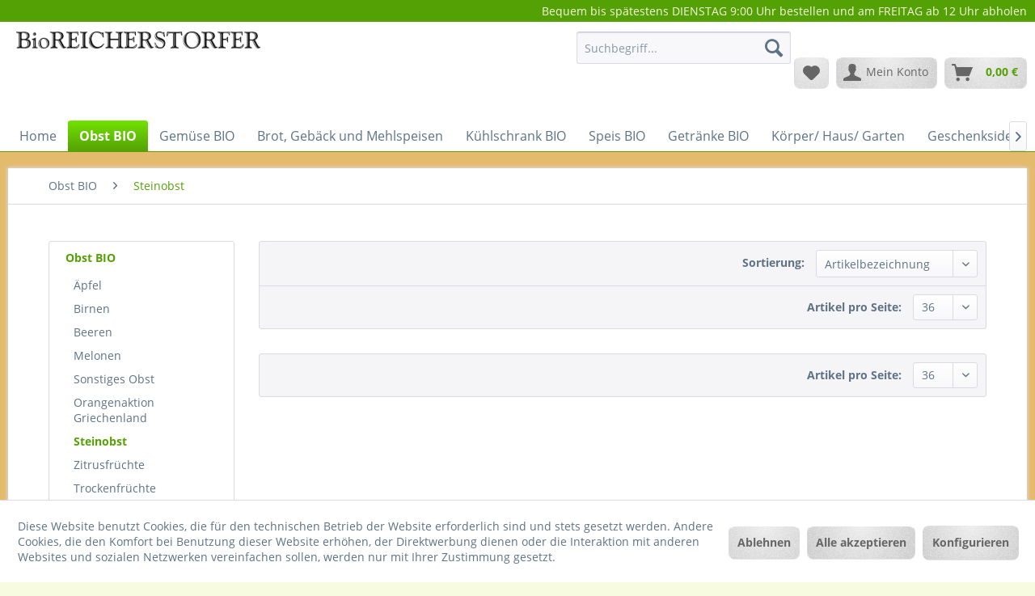

--- FILE ---
content_type: text/html; charset=UTF-8
request_url: https://www.netswerk.net/bioreicherstorfer/obst-bio/steinobst/
body_size: 13534
content:
<!DOCTYPE html> <html class="no-js" lang="de" itemscope="itemscope" itemtype="https://schema.org/WebPage"> <head> <meta charset="utf-8"> <meta name="author" content="" /> <meta name="robots" content="index,follow" /> <meta name="revisit-after" content="15 days" /> <meta name="keywords" content="" /> <meta name="description" content="" /> <meta property="og:type" content="product.group" /> <meta property="og:site_name" content="BioReicherstorfer" /> <meta property="og:title" content="Steinobst" /> <meta property="og:description" content="" /> <meta name="twitter:card" content="product" /> <meta name="twitter:site" content="BioReicherstorfer" /> <meta name="twitter:title" content="Steinobst" /> <meta name="twitter:description" content="" /> <meta property="og:image" content="https://www.netswerk.net/bioreicherstorfer/media/image/5b/a0/ed/BioReicherstorfer-Logo-freigestellt.jpg" /> <meta name="twitter:image" content="https://www.netswerk.net/bioreicherstorfer/media/image/5b/a0/ed/BioReicherstorfer-Logo-freigestellt.jpg" /> <meta itemprop="copyrightHolder" content="BioReicherstorfer" /> <meta itemprop="copyrightYear" content="2014" /> <meta itemprop="isFamilyFriendly" content="True" /> <meta itemprop="image" content="https://www.netswerk.net/bioreicherstorfer/media/image/5b/a0/ed/BioReicherstorfer-Logo-freigestellt.jpg" /> <meta name="viewport" content="width=device-width, initial-scale=1.0"> <meta name="mobile-web-app-capable" content="yes"> <meta name="apple-mobile-web-app-title" content="BioReicherstorfer"> <meta name="apple-mobile-web-app-capable" content="yes"> <meta name="apple-mobile-web-app-status-bar-style" content="default"> <link rel="apple-touch-icon-precomposed" href="https://www.netswerk.net/bioreicherstorfer/media/image/95/39/74/apple-icon-180x180.png"> <link rel="shortcut icon" href="https://www.netswerk.net/bioreicherstorfer/media/unknown/d9/0c/f4/favicon.ico"> <meta name="msapplication-navbutton-color" content="#54A105" /> <meta name="application-name" content="BioReicherstorfer" /> <meta name="msapplication-starturl" content="https://www.netswerk.net/bioreicherstorfer/" /> <meta name="msapplication-window" content="width=1024;height=768" /> <meta name="msapplication-TileImage" content="https://www.netswerk.net/bioreicherstorfer/media/image/e1/97/b8/ms-icon-150x150.png"> <meta name="msapplication-TileColor" content="#54A105"> <meta name="theme-color" content="#54A105" /> <link rel="canonical" href="https://www.netswerk.net/bioreicherstorfer/obst-bio/steinobst/"/> <title itemprop="name">Steinobst | Obst BIO | BioReicherstorfer</title> <link href="/bioreicherstorfer/web/cache/1693303588_901f0d95a2a8a6c7fd4a611e2ae08a56.css" media="all" rel="stylesheet" type="text/css" /> <style> .is--ctl-listing .teaser--wrapper:before, .is--ctl-blog .teaser--wrapper:before { } </style> </head> <body class="is--ctl-listing is--act-index is--listing-mlvp is--light-text" > <script>var mlvpProductData = [];var mlvpConfig = {controllerUrl: 'https://www.netswerk.net/bioreicherstorfer/MaxiaLvp/ajaxProductBox',inStockInfo: false};</script> <div class="swag-cookie-permission" data-cookieForwardTo="" data-shopId="1" data-cookiePermissionUrl="/bioreicherstorfer/widgets/SwagCookiePermission/isAffectedUser" data-cookieMode=""> <div class="cookie-bar" style="display: none;"> <p class="bar--paragraph">Diese Seite benötigt Cookies. Sind Sie mit der Nutzung von Cookies einverstanden? <a href="#" class="cp-enable cp-btn" title="Ja"> <span class="cp-yes-icon cp-icon"></span> <span class="cp-btn-label">Ja</span> </a> <a href="#" class="cp-disable cp-btn" title="Nein"> <span class="cp-no-icon cp-icon"></span> <span class="cp-btn-label">Nein</span> </a> </p> </div> </div> <div class="page-wrap"> <noscript class="noscript-main"> <div class="alert is--warning"> <div class="alert--icon"> <i class="icon--element icon--warning"></i> </div> <div class="alert--content"> Um BioReicherstorfer in vollem Umfang nutzen zu k&ouml;nnen, empfehlen wir Ihnen Javascript in Ihrem Browser zu aktiveren. </div> </div> </noscript> <header class="header-main"> <div class="top-bar"> <div class="container block-group"> <nav class="top-bar--navigation block" role="menubar"> Bequem bis spätestens DIENSTAG 9:00 Uhr bestellen und am FREITAG ab 12 Uhr abholen   </nav> </div> </div> <div class="container header--navigation"> <div class="logo-main block-group" role="banner"> <div class="logo--shop block"> <a class="logo--link" href="https://www.netswerk.net/bioreicherstorfer/" title="BioReicherstorfer - zur Startseite wechseln"> <picture> <source srcset="https://www.netswerk.net/bioreicherstorfer/media/image/5b/a0/ed/BioReicherstorfer-Logo-freigestellt.jpg" media="(min-width: 78.75em)"> <source srcset="https://www.netswerk.net/bioreicherstorfer/media/image/5b/a0/ed/BioReicherstorfer-Logo-freigestellt.jpg" media="(min-width: 64em)"> <source srcset="https://www.netswerk.net/bioreicherstorfer/media/image/5b/a0/ed/BioReicherstorfer-Logo-freigestellt.jpg" media="(min-width: 48em)"> <img srcset="https://www.netswerk.net/bioreicherstorfer/media/image/5b/a0/ed/BioReicherstorfer-Logo-freigestellt.jpg" alt="BioReicherstorfer - zur Startseite wechseln" /> </picture> </a> </div> </div> <nav class="shop--navigation block-group"> <ul class="navigation--list block-group" role="menubar"> <li class="navigation--entry entry--menu-left" role="menuitem"> <a class="entry--link entry--trigger btn is--icon-left" href="#offcanvas--left" data-offcanvas="true" data-offCanvasSelector=".sidebar-main" aria-label="Menü"> <i class="icon--menu"></i> Menü </a> </li> <li class="navigation--entry entry--search" role="menuitem" data-search="true" aria-haspopup="true" data-minLength="3"> <a class="btn entry--link entry--trigger" href="#show-hide--search" title="Suche anzeigen / schließen" aria-label="Suche anzeigen / schließen"> <i class="icon--search"></i> <span class="search--display">Suchen</span> </a> <form action="/bioreicherstorfer/search" method="get" class="main-search--form"> <input type="search" name="sSearch" aria-label="Suchbegriff..." class="main-search--field" autocomplete="off" autocapitalize="off" placeholder="Suchbegriff..." maxlength="30" /> <button type="submit" class="main-search--button" aria-label="Suchen"> <i class="icon--search"></i> <span class="main-search--text">Suchen</span> </button> <div class="form--ajax-loader">&nbsp;</div> </form> <div class="main-search--results"></div> </li>  <li class="navigation--entry entry--notepad" role="menuitem"> <a href="https://www.netswerk.net/bioreicherstorfer/note" title="Merkzettel" aria-label="Merkzettel" class="btn"> <i class="icon--heart"></i> </a> </li> <li class="navigation--entry entry--account" role="menuitem" data-offcanvas="true" data-offCanvasSelector=".account--dropdown-navigation"> <a href="https://www.netswerk.net/bioreicherstorfer/account" title="Mein Konto" aria-label="Mein Konto" class="btn is--icon-left entry--link account--link"> <i class="icon--account"></i> <span class="account--display"> Mein Konto </span> </a> </li> <li class="navigation--entry entry--cart" role="menuitem"> <a class="btn is--icon-left cart--link" href="https://www.netswerk.net/bioreicherstorfer/checkout/cart" title="Warenkorb" aria-label="Warenkorb"> <span class="cart--display"> Warenkorb </span> <span class="badge is--primary is--minimal cart--quantity is--hidden">0</span> <i class="icon--basket"></i> <span class="cart--amount"> 0,00&nbsp;&euro; </span> </a> <div class="ajax-loader">&nbsp;</div> </li>  </ul> </nav> <div class="container--ajax-cart" data-collapse-cart="true" data-displayMode="offcanvas"></div> </div> </header> <nav class="navigation-main"> <div class="container" data-menu-scroller="true" data-listSelector=".navigation--list.container" data-viewPortSelector=".navigation--list-wrapper"> <div class="navigation--list-wrapper"> <ul class="navigation--list container" role="menubar" itemscope="itemscope" itemtype="https://schema.org/SiteNavigationElement"> <li class="navigation--entry is--home" role="menuitem"><a class="navigation--link is--first" href="https://www.netswerk.net/bioreicherstorfer/" title="Home" aria-label="Home" itemprop="url"><span itemprop="name">Home</span></a></li><li class="navigation--entry is--active" role="menuitem"><a class="navigation--link is--active" href="https://www.netswerk.net/bioreicherstorfer/obst-bio/" title="Obst BIO" aria-label="Obst BIO" itemprop="url"><span itemprop="name">Obst BIO</span></a></li><li class="navigation--entry" role="menuitem"><a class="navigation--link" href="https://www.netswerk.net/bioreicherstorfer/gemuese-bio/" title="Gemüse BIO" aria-label="Gemüse BIO" itemprop="url"><span itemprop="name">Gemüse BIO</span></a></li><li class="navigation--entry" role="menuitem"><a class="navigation--link" href="https://www.netswerk.net/bioreicherstorfer/brot-gebaeck-und-mehlspeisen/" title="Brot, Gebäck und Mehlspeisen" aria-label="Brot, Gebäck und Mehlspeisen" itemprop="url"><span itemprop="name">Brot, Gebäck und Mehlspeisen</span></a></li><li class="navigation--entry" role="menuitem"><a class="navigation--link" href="https://www.netswerk.net/bioreicherstorfer/kuehlschrank-bio/" title="Kühlschrank BIO" aria-label="Kühlschrank BIO" itemprop="url"><span itemprop="name">Kühlschrank BIO</span></a></li><li class="navigation--entry" role="menuitem"><a class="navigation--link" href="https://www.netswerk.net/bioreicherstorfer/speis-bio/" title="Speis BIO" aria-label="Speis BIO" itemprop="url"><span itemprop="name">Speis BIO</span></a></li><li class="navigation--entry" role="menuitem"><a class="navigation--link" href="https://www.netswerk.net/bioreicherstorfer/getraenke-bio/" title="Getränke BIO" aria-label="Getränke BIO" itemprop="url"><span itemprop="name">Getränke BIO</span></a></li><li class="navigation--entry" role="menuitem"><a class="navigation--link" href="https://www.netswerk.net/bioreicherstorfer/koerper-haus-garten/" title="Körper/ Haus/ Garten" aria-label="Körper/ Haus/ Garten" itemprop="url"><span itemprop="name">Körper/ Haus/ Garten</span></a></li><li class="navigation--entry" role="menuitem"><a class="navigation--link" href="https://www.netswerk.net/bioreicherstorfer/geschenksideen/" title="Geschenksideen" aria-label="Geschenksideen" itemprop="url"><span itemprop="name">Geschenksideen</span></a></li><li class="navigation--entry" role="menuitem"><a class="navigation--link" href="https://www.netswerk.net/bioreicherstorfer/marktfest/" title="Marktfest" aria-label="Marktfest" itemprop="url"><span itemprop="name">Marktfest</span></a></li><li class="navigation--entry" role="menuitem"><a class="navigation--link" href="https://www.netswerk.net/bioreicherstorfer/ostern/" title="Ostern" aria-label="Ostern" itemprop="url"><span itemprop="name">Ostern</span></a></li> </ul> </div> <div class="advanced-menu" data-advanced-menu="true" data-hoverDelay="250"> <div class="menu--container"> <div class="button-container"> <a href="https://www.netswerk.net/bioreicherstorfer/obst-bio/" class="button--category" aria-label="Zur Kategorie Obst BIO" title="Zur Kategorie Obst BIO"> <i class="icon--arrow-right"></i> Zur Kategorie Obst BIO </a> <span class="button--close"> <i class="icon--cross"></i> </span> </div> <div class="content--wrapper has--content"> <ul class="menu--list menu--level-0 columns--4" style="width: 100%;"> <li class="menu--list-item item--level-0" style="width: 100%"> <a href="https://www.netswerk.net/bioreicherstorfer/obst-bio/aepfel/" class="menu--list-item-link" aria-label="Äpfel" title="Äpfel">Äpfel</a> </li> <li class="menu--list-item item--level-0" style="width: 100%"> <a href="https://www.netswerk.net/bioreicherstorfer/obst-bio/birnen/" class="menu--list-item-link" aria-label="Birnen" title="Birnen">Birnen</a> </li> <li class="menu--list-item item--level-0" style="width: 100%"> <a href="https://www.netswerk.net/bioreicherstorfer/obst-bio/beeren/" class="menu--list-item-link" aria-label="Beeren" title="Beeren">Beeren</a> </li> <li class="menu--list-item item--level-0" style="width: 100%"> <a href="https://www.netswerk.net/bioreicherstorfer/obst-bio/melonen/" class="menu--list-item-link" aria-label="Melonen" title="Melonen">Melonen</a> </li> <li class="menu--list-item item--level-0" style="width: 100%"> <a href="https://www.netswerk.net/bioreicherstorfer/obst-bio/sonstiges-obst/" class="menu--list-item-link" aria-label="Sonstiges Obst" title="Sonstiges Obst">Sonstiges Obst</a> </li> <li class="menu--list-item item--level-0" style="width: 100%"> <a href="https://www.netswerk.net/bioreicherstorfer/obst-bio/orangenaktion-griechenland/" class="menu--list-item-link" aria-label="Orangenaktion Griechenland" title="Orangenaktion Griechenland">Orangenaktion Griechenland</a> </li> <li class="menu--list-item item--level-0" style="width: 100%"> <a href="https://www.netswerk.net/bioreicherstorfer/obst-bio/steinobst/" class="menu--list-item-link" aria-label="Steinobst" title="Steinobst">Steinobst</a> </li> <li class="menu--list-item item--level-0" style="width: 100%"> <a href="https://www.netswerk.net/bioreicherstorfer/obst-bio/zitrusfruechte/" class="menu--list-item-link" aria-label="Zitrusfrüchte" title="Zitrusfrüchte">Zitrusfrüchte</a> </li> <li class="menu--list-item item--level-0" style="width: 100%"> <a href="https://www.netswerk.net/bioreicherstorfer/obst-bio/trockenfruechte/" class="menu--list-item-link" aria-label="Trockenfrüchte" title="Trockenfrüchte">Trockenfrüchte</a> </li> <li class="menu--list-item item--level-0" style="width: 100%"> <a href="https://www.netswerk.net/bioreicherstorfer/obst-bio/obstmus-kompott/" class="menu--list-item-link" aria-label="Obstmus &amp; Kompott" title="Obstmus &amp; Kompott">Obstmus & Kompott</a> <ul class="menu--list menu--level-1 columns--4"> <li class="menu--list-item item--level-1"> <a href="https://www.netswerk.net/bioreicherstorfer/obst-bio/obstmus-kompott/traditionell/" class="menu--list-item-link" aria-label="Traditionell" title="Traditionell">Traditionell</a> </li> </ul> </li> </ul> </div> </div> <div class="menu--container"> <div class="button-container"> <a href="https://www.netswerk.net/bioreicherstorfer/gemuese-bio/" class="button--category" aria-label="Zur Kategorie Gemüse BIO" title="Zur Kategorie Gemüse BIO"> <i class="icon--arrow-right"></i> Zur Kategorie Gemüse BIO </a> <span class="button--close"> <i class="icon--cross"></i> </span> </div> <div class="content--wrapper has--content"> <ul class="menu--list menu--level-0 columns--4" style="width: 100%;"> <li class="menu--list-item item--level-0" style="width: 100%"> <a href="https://www.netswerk.net/bioreicherstorfer/gemuese-bio/blattgemuesesalate/" class="menu--list-item-link" aria-label="Blattgemüse/Salate" title="Blattgemüse/Salate">Blattgemüse/Salate</a> </li> <li class="menu--list-item item--level-0" style="width: 100%"> <a href="https://www.netswerk.net/bioreicherstorfer/gemuese-bio/kraeuter-sprossen/" class="menu--list-item-link" aria-label="Kräuter &amp; Sprossen" title="Kräuter &amp; Sprossen">Kräuter & Sprossen</a> </li> <li class="menu--list-item item--level-0" style="width: 100%"> <a href="https://www.netswerk.net/bioreicherstorfer/gemuese-bio/gemuesekisterl-u.-mehr/" class="menu--list-item-link" aria-label="Gemüsekisterl u. mehr" title="Gemüsekisterl u. mehr">Gemüsekisterl u. mehr</a> </li> <li class="menu--list-item item--level-0" style="width: 100%"> <a href="https://www.netswerk.net/bioreicherstorfer/gemuese-bio/erdaepfel/" class="menu--list-item-link" aria-label="Erdäpfel" title="Erdäpfel">Erdäpfel</a> </li> <li class="menu--list-item item--level-0" style="width: 100%"> <a href="https://www.netswerk.net/bioreicherstorfer/gemuese-bio/fruchtgemuese/" class="menu--list-item-link" aria-label="Fruchtgemüse" title="Fruchtgemüse">Fruchtgemüse</a> <ul class="menu--list menu--level-1 columns--4"> <li class="menu--list-item item--level-1"> <a href="https://www.netswerk.net/bioreicherstorfer/gemuese-bio/fruchtgemuese/gurken/" class="menu--list-item-link" aria-label="Gurken" title="Gurken">Gurken</a> </li> <li class="menu--list-item item--level-1"> <a href="https://www.netswerk.net/bioreicherstorfer/gemuese-bio/fruchtgemuese/tomaten/" class="menu--list-item-link" aria-label="Tomaten" title="Tomaten">Tomaten</a> </li> <li class="menu--list-item item--level-1"> <a href="https://www.netswerk.net/bioreicherstorfer/gemuese-bio/fruchtgemuese/paprika-und-pfefferoni/" class="menu--list-item-link" aria-label="Paprika und Pfefferoni" title="Paprika und Pfefferoni">Paprika und Pfefferoni</a> </li> <li class="menu--list-item item--level-1"> <a href="https://www.netswerk.net/bioreicherstorfer/gemuese-bio/fruchtgemuese/zucchini-und-melanzani/" class="menu--list-item-link" aria-label="Zucchini und Melanzani" title="Zucchini und Melanzani">Zucchini und Melanzani</a> </li> </ul> </li> <li class="menu--list-item item--level-0" style="width: 100%"> <a href="https://www.netswerk.net/bioreicherstorfer/gemuese-bio/kohlgemuese/" class="menu--list-item-link" aria-label="Kohlgemüse" title="Kohlgemüse">Kohlgemüse</a> </li> <li class="menu--list-item item--level-0" style="width: 100%"> <a href="https://www.netswerk.net/bioreicherstorfer/gemuese-bio/kuerbis/" class="menu--list-item-link" aria-label="Kürbis " title="Kürbis ">Kürbis </a> </li> <li class="menu--list-item item--level-0" style="width: 100%"> <a href="https://www.netswerk.net/bioreicherstorfer/gemuese-bio/pilze/" class="menu--list-item-link" aria-label="Pilze" title="Pilze">Pilze</a> </li> <li class="menu--list-item item--level-0" style="width: 100%"> <a href="https://www.netswerk.net/bioreicherstorfer/gemuese-bio/spargel/" class="menu--list-item-link" aria-label="Spargel" title="Spargel">Spargel</a> </li> <li class="menu--list-item item--level-0" style="width: 100%"> <a href="https://www.netswerk.net/bioreicherstorfer/gemuese-bio/wurzelgemuese/" class="menu--list-item-link" aria-label="Wurzelgemüse" title="Wurzelgemüse">Wurzelgemüse</a> </li> <li class="menu--list-item item--level-0" style="width: 100%"> <a href="https://www.netswerk.net/bioreicherstorfer/gemuese-bio/zwiebel-knoblauch-co/" class="menu--list-item-link" aria-label="Zwiebel, Knoblauch &amp; Co" title="Zwiebel, Knoblauch &amp; Co">Zwiebel, Knoblauch & Co</a> </li> <li class="menu--list-item item--level-0" style="width: 100%"> <a href="https://www.netswerk.net/bioreicherstorfer/gemuese-bio/keimsaaten/" class="menu--list-item-link" aria-label="Keimsaaten" title="Keimsaaten">Keimsaaten</a> </li> </ul> </div> </div> <div class="menu--container"> <div class="button-container"> <a href="https://www.netswerk.net/bioreicherstorfer/brot-gebaeck-und-mehlspeisen/" class="button--category" aria-label="Zur Kategorie Brot, Gebäck und Mehlspeisen" title="Zur Kategorie Brot, Gebäck und Mehlspeisen"> <i class="icon--arrow-right"></i> Zur Kategorie Brot, Gebäck und Mehlspeisen </a> <span class="button--close"> <i class="icon--cross"></i> </span> </div> <div class="content--wrapper has--content"> <ul class="menu--list menu--level-0 columns--4" style="width: 100%;"> <li class="menu--list-item item--level-0" style="width: 100%"> <a href="https://www.netswerk.net/bioreicherstorfer/brot-gebaeck-und-mehlspeisen/ostern/" class="menu--list-item-link" aria-label="Ostern" title="Ostern">Ostern</a> </li> <li class="menu--list-item item--level-0" style="width: 100%"> <a href="https://www.netswerk.net/bioreicherstorfer/brot-gebaeck-und-mehlspeisen/brot/" class="menu--list-item-link" aria-label="Brot" title="Brot">Brot</a> <ul class="menu--list menu--level-1 columns--4"> <li class="menu--list-item item--level-1"> <a href="https://www.netswerk.net/bioreicherstorfer/brot-gebaeck-und-mehlspeisen/brot/vollkorn/" class="menu--list-item-link" aria-label="Vollkorn" title="Vollkorn">Vollkorn</a> </li> <li class="menu--list-item item--level-1"> <a href="https://www.netswerk.net/bioreicherstorfer/brot-gebaeck-und-mehlspeisen/brot/traditionell/" class="menu--list-item-link" aria-label="Traditionell" title="Traditionell">Traditionell</a> </li> <li class="menu--list-item item--level-1"> <a href="https://www.netswerk.net/bioreicherstorfer/brot-gebaeck-und-mehlspeisen/brot/baguette-toast-wecken/" class="menu--list-item-link" aria-label="Baguette, Toast &amp; Wecken" title="Baguette, Toast &amp; Wecken">Baguette, Toast & Wecken</a> </li> <li class="menu--list-item item--level-1"> <a href="https://www.netswerk.net/bioreicherstorfer/brot-gebaeck-und-mehlspeisen/brot/glutenfrei/" class="menu--list-item-link" aria-label="Glutenfrei" title="Glutenfrei">Glutenfrei</a> </li> </ul> </li> <li class="menu--list-item item--level-0" style="width: 100%"> <a href="https://www.netswerk.net/bioreicherstorfer/brot-gebaeck-und-mehlspeisen/mehlspeisen/" class="menu--list-item-link" aria-label="Mehlspeisen" title="Mehlspeisen">Mehlspeisen</a> <ul class="menu--list menu--level-1 columns--4"> <li class="menu--list-item item--level-1"> <a href="https://www.netswerk.net/bioreicherstorfer/brot-gebaeck-und-mehlspeisen/mehlspeisen/dinkelmehlspeisen/" class="menu--list-item-link" aria-label="Dinkelmehlspeisen" title="Dinkelmehlspeisen">Dinkelmehlspeisen</a> </li> <li class="menu--list-item item--level-1"> <a href="https://www.netswerk.net/bioreicherstorfer/brot-gebaeck-und-mehlspeisen/mehlspeisen/sonstige-mehlspeisen/" class="menu--list-item-link" aria-label="Sonstige Mehlspeisen" title="Sonstige Mehlspeisen">Sonstige Mehlspeisen</a> </li> </ul> </li> <li class="menu--list-item item--level-0" style="width: 100%"> <a href="https://www.netswerk.net/bioreicherstorfer/brot-gebaeck-und-mehlspeisen/naschen-geniessen/" class="menu--list-item-link" aria-label="Naschen &amp; Genießen" title="Naschen &amp; Genießen">Naschen & Genießen</a> </li> <li class="menu--list-item item--level-0" style="width: 100%"> <a href="https://www.netswerk.net/bioreicherstorfer/brot-gebaeck-und-mehlspeisen/schokoladiges/" class="menu--list-item-link" aria-label="Schokoladiges" title="Schokoladiges">Schokoladiges</a> </li> <li class="menu--list-item item--level-0" style="width: 100%"> <a href="https://www.netswerk.net/bioreicherstorfer/brot-gebaeck-und-mehlspeisen/gebaeck/" class="menu--list-item-link" aria-label="Gebäck" title="Gebäck">Gebäck</a> <ul class="menu--list menu--level-1 columns--4"> <li class="menu--list-item item--level-1"> <a href="https://www.netswerk.net/bioreicherstorfer/brot-gebaeck-und-mehlspeisen/gebaeck/dinkel/" class="menu--list-item-link" aria-label="Dinkel" title="Dinkel">Dinkel</a> </li> <li class="menu--list-item item--level-1"> <a href="https://www.netswerk.net/bioreicherstorfer/brot-gebaeck-und-mehlspeisen/gebaeck/sonstiges-gebaeck/" class="menu--list-item-link" aria-label="Sonstiges Gebäck" title="Sonstiges Gebäck">Sonstiges Gebäck</a> </li> </ul> </li> </ul> </div> </div> <div class="menu--container"> <div class="button-container"> <a href="https://www.netswerk.net/bioreicherstorfer/kuehlschrank-bio/" class="button--category" aria-label="Zur Kategorie Kühlschrank BIO" title="Zur Kategorie Kühlschrank BIO"> <i class="icon--arrow-right"></i> Zur Kategorie Kühlschrank BIO </a> <span class="button--close"> <i class="icon--cross"></i> </span> </div> <div class="content--wrapper has--content"> <ul class="menu--list menu--level-0 columns--4" style="width: 100%;"> <li class="menu--list-item item--level-0" style="width: 100%"> <a href="https://www.netswerk.net/bioreicherstorfer/kuehlschrank-bio/aufstriche/" class="menu--list-item-link" aria-label="Aufstriche" title="Aufstriche">Aufstriche</a> <ul class="menu--list menu--level-1 columns--4"> <li class="menu--list-item item--level-1"> <a href="https://www.netswerk.net/bioreicherstorfer/kuehlschrank-bio/aufstriche/aufstriche-suess/" class="menu--list-item-link" aria-label="Aufstriche süß" title="Aufstriche süß">Aufstriche süß</a> </li> <li class="menu--list-item item--level-1"> <a href="https://www.netswerk.net/bioreicherstorfer/kuehlschrank-bio/aufstriche/aufstriche-pikant/" class="menu--list-item-link" aria-label="Aufstriche pikant" title="Aufstriche pikant">Aufstriche pikant</a> </li> </ul> </li> <li class="menu--list-item item--level-0" style="width: 100%"> <a href="https://www.netswerk.net/bioreicherstorfer/kuehlschrank-bio/schnelle-kueche/" class="menu--list-item-link" aria-label="Schnelle Küche" title="Schnelle Küche">Schnelle Küche</a> </li> <li class="menu--list-item item--level-0" style="width: 100%"> <a href="https://www.netswerk.net/bioreicherstorfer/kuehlschrank-bio/vegetarisches/" class="menu--list-item-link" aria-label="Vegetarisches" title="Vegetarisches">Vegetarisches</a> <ul class="menu--list menu--level-1 columns--4"> <li class="menu--list-item item--level-1"> <a href="https://www.netswerk.net/bioreicherstorfer/kuehlschrank-bio/vegetarisches/seitan/" class="menu--list-item-link" aria-label="Seitan" title="Seitan">Seitan</a> </li> <li class="menu--list-item item--level-1"> <a href="https://www.netswerk.net/bioreicherstorfer/kuehlschrank-bio/vegetarisches/tofu/" class="menu--list-item-link" aria-label="Tofu" title="Tofu">Tofu</a> </li> <li class="menu--list-item item--level-1"> <a href="https://www.netswerk.net/bioreicherstorfer/kuehlschrank-bio/vegetarisches/veget.-spezialitaeten/" class="menu--list-item-link" aria-label="Veget. Spezialitäten" title="Veget. Spezialitäten">Veget. Spezialitäten</a> </li> </ul> </li> <li class="menu--list-item item--level-0" style="width: 100%"> <a href="https://www.netswerk.net/bioreicherstorfer/kuehlschrank-bio/milchalternativen/" class="menu--list-item-link" aria-label="Milchalternativen" title="Milchalternativen">Milchalternativen</a> </li> <li class="menu--list-item item--level-0" style="width: 100%"> <a href="https://www.netswerk.net/bioreicherstorfer/kuehlschrank-bio/eier/" class="menu--list-item-link" aria-label="Eier" title="Eier">Eier</a> </li> <li class="menu--list-item item--level-0" style="width: 100%"> <a href="https://www.netswerk.net/bioreicherstorfer/kuehlschrank-bio/kuh/" class="menu--list-item-link" aria-label="Kuh" title="Kuh">Kuh</a> <ul class="menu--list menu--level-1 columns--4"> <li class="menu--list-item item--level-1"> <a href="https://www.netswerk.net/bioreicherstorfer/kuehlschrank-bio/kuh/kaese/" class="menu--list-item-link" aria-label="Käse" title="Käse">Käse</a> </li> <li class="menu--list-item item--level-1"> <a href="https://www.netswerk.net/bioreicherstorfer/kuehlschrank-bio/kuh/milch-joghurt/" class="menu--list-item-link" aria-label="Milch &amp; Joghurt" title="Milch &amp; Joghurt">Milch & Joghurt</a> </li> <li class="menu--list-item item--level-1"> <a href="https://www.netswerk.net/bioreicherstorfer/kuehlschrank-bio/kuh/topfen-topfenaufstriche/" class="menu--list-item-link" aria-label="Topfen &amp; Topfenaufstriche" title="Topfen &amp; Topfenaufstriche">Topfen & Topfenaufstriche</a> </li> <li class="menu--list-item item--level-1"> <a href="https://www.netswerk.net/bioreicherstorfer/kuehlschrank-bio/kuh/butter-schlagobers-sauerrahm/" class="menu--list-item-link" aria-label="Butter, Schlagobers &amp; Sauerrahm" title="Butter, Schlagobers &amp; Sauerrahm">Butter, Schlagobers & Sauerrahm</a> </li> </ul> </li> <li class="menu--list-item item--level-0" style="width: 100%"> <a href="https://www.netswerk.net/bioreicherstorfer/kuehlschrank-bio/schaf/" class="menu--list-item-link" aria-label="Schaf" title="Schaf">Schaf</a> <ul class="menu--list menu--level-1 columns--4"> <li class="menu--list-item item--level-1"> <a href="https://www.netswerk.net/bioreicherstorfer/kuehlschrank-bio/schaf/kaese/" class="menu--list-item-link" aria-label="Käse" title="Käse">Käse</a> </li> <li class="menu--list-item item--level-1"> <a href="https://www.netswerk.net/bioreicherstorfer/kuehlschrank-bio/schaf/joghurt/" class="menu--list-item-link" aria-label="Joghurt" title="Joghurt">Joghurt</a> </li> <li class="menu--list-item item--level-1"> <a href="https://www.netswerk.net/bioreicherstorfer/kuehlschrank-bio/schaf/milch-topfen-aufstriche/" class="menu--list-item-link" aria-label="Milch, Topfen(aufstriche)" title="Milch, Topfen(aufstriche)">Milch, Topfen(aufstriche)</a> </li> </ul> </li> <li class="menu--list-item item--level-0" style="width: 100%"> <a href="https://www.netswerk.net/bioreicherstorfer/kuehlschrank-bio/sauerkraut-co./" class="menu--list-item-link" aria-label="Sauerkraut &amp; Co." title="Sauerkraut &amp; Co.">Sauerkraut & Co.</a> </li> <li class="menu--list-item item--level-0" style="width: 100%"> <a href="https://www.netswerk.net/bioreicherstorfer/kuehlschrank-bio/fleisch-wurst-fisch/" class="menu--list-item-link" aria-label="Fleisch, Wurst &amp; Fisch" title="Fleisch, Wurst &amp; Fisch">Fleisch, Wurst & Fisch</a> <ul class="menu--list menu--level-1 columns--4"> <li class="menu--list-item item--level-1"> <a href="https://www.netswerk.net/bioreicherstorfer/kuehlschrank-bio/fleisch-wurst-fisch/gefluegel/" class="menu--list-item-link" aria-label="Geflügel" title="Geflügel">Geflügel</a> </li> <li class="menu--list-item item--level-1"> <a href="https://www.netswerk.net/bioreicherstorfer/kuehlschrank-bio/fleisch-wurst-fisch/schwein/" class="menu--list-item-link" aria-label="Schwein" title="Schwein">Schwein</a> </li> <li class="menu--list-item item--level-1"> <a href="https://www.netswerk.net/bioreicherstorfer/kuehlschrank-bio/fleisch-wurst-fisch/rind/" class="menu--list-item-link" aria-label="Rind" title="Rind">Rind</a> </li> <li class="menu--list-item item--level-1"> <a href="https://www.netswerk.net/bioreicherstorfer/kuehlschrank-bio/fleisch-wurst-fisch/kalb/" class="menu--list-item-link" aria-label="Kalb" title="Kalb">Kalb</a> </li> <li class="menu--list-item item--level-1"> <a href="https://www.netswerk.net/bioreicherstorfer/kuehlschrank-bio/fleisch-wurst-fisch/lamm/" class="menu--list-item-link" aria-label="Lamm" title="Lamm">Lamm</a> </li> <li class="menu--list-item item--level-1"> <a href="https://www.netswerk.net/bioreicherstorfer/kuehlschrank-bio/fleisch-wurst-fisch/wuerste/" class="menu--list-item-link" aria-label="Würste" title="Würste">Würste</a> </li> <li class="menu--list-item item--level-1"> <a href="https://www.netswerk.net/bioreicherstorfer/kuehlschrank-bio/fleisch-wurst-fisch/fisch/" class="menu--list-item-link" aria-label="Fisch" title="Fisch">Fisch</a> </li> </ul> </li> </ul> </div> </div> <div class="menu--container"> <div class="button-container"> <a href="https://www.netswerk.net/bioreicherstorfer/speis-bio/" class="button--category" aria-label="Zur Kategorie Speis BIO" title="Zur Kategorie Speis BIO"> <i class="icon--arrow-right"></i> Zur Kategorie Speis BIO </a> <span class="button--close"> <i class="icon--cross"></i> </span> </div> <div class="content--wrapper has--content"> <ul class="menu--list menu--level-0 columns--4" style="width: 100%;"> <li class="menu--list-item item--level-0" style="width: 100%"> <a href="https://www.netswerk.net/bioreicherstorfer/speis-bio/aufstriche-suess-pikant/" class="menu--list-item-link" aria-label="Aufstriche süß &amp; pikant" title="Aufstriche süß &amp; pikant">Aufstriche süß & pikant</a> <ul class="menu--list menu--level-1 columns--4"> <li class="menu--list-item item--level-1"> <a href="https://www.netswerk.net/bioreicherstorfer/speis-bio/aufstriche-suess-pikant/suesse-aufstriche/" class="menu--list-item-link" aria-label="Süße Aufstriche" title="Süße Aufstriche">Süße Aufstriche</a> </li> <li class="menu--list-item item--level-1"> <a href="https://www.netswerk.net/bioreicherstorfer/speis-bio/aufstriche-suess-pikant/pikante-aufstriche/" class="menu--list-item-link" aria-label="Pikante Aufstriche" title="Pikante Aufstriche">Pikante Aufstriche</a> </li> <li class="menu--list-item item--level-1"> <a href="https://www.netswerk.net/bioreicherstorfer/speis-bio/aufstriche-suess-pikant/nussmuse/" class="menu--list-item-link" aria-label="Nussmuse" title="Nussmuse">Nussmuse</a> </li> </ul> </li> <li class="menu--list-item item--level-0" style="width: 100%"> <a href="https://www.netswerk.net/bioreicherstorfer/speis-bio/backmittel-backzutaten/" class="menu--list-item-link" aria-label="Backmittel &amp; Backzutaten" title="Backmittel &amp; Backzutaten">Backmittel & Backzutaten</a> </li> <li class="menu--list-item item--level-0" style="width: 100%"> <a href="https://www.netswerk.net/bioreicherstorfer/speis-bio/bohnen-huelsenfruechte-u.-mehr/" class="menu--list-item-link" aria-label="Bohnen, Hülsenfrüchte u. mehr" title="Bohnen, Hülsenfrüchte u. mehr">Bohnen, Hülsenfrüchte u. mehr</a> <ul class="menu--list menu--level-1 columns--4"> <li class="menu--list-item item--level-1"> <a href="https://www.netswerk.net/bioreicherstorfer/speis-bio/bohnen-huelsenfruechte-u.-mehr/bohnen-huelsenfruechte/" class="menu--list-item-link" aria-label="Bohnen, Hülsenfrüchte" title="Bohnen, Hülsenfrüchte">Bohnen, Hülsenfrüchte</a> </li> <li class="menu--list-item item--level-1"> <a href="https://www.netswerk.net/bioreicherstorfer/speis-bio/bohnen-huelsenfruechte-u.-mehr/buchweizen-hirse...sonstiges/" class="menu--list-item-link" aria-label="Buchweizen, Hirse, ...Sonstiges" title="Buchweizen, Hirse, ...Sonstiges">Buchweizen, Hirse, ...Sonstiges</a> </li> </ul> </li> <li class="menu--list-item item--level-0" style="width: 100%"> <a href="https://www.netswerk.net/bioreicherstorfer/speis-bio/eingemachtes/" class="menu--list-item-link" aria-label="Eingemachtes" title="Eingemachtes">Eingemachtes</a> <ul class="menu--list menu--level-1 columns--4"> <li class="menu--list-item item--level-1"> <a href="https://www.netswerk.net/bioreicherstorfer/speis-bio/eingemachtes/bohnen-huelsenfruechte-mais../" class="menu--list-item-link" aria-label="Bohnen, Hülsenfrüchte, Mais,.." title="Bohnen, Hülsenfrüchte, Mais,..">Bohnen, Hülsenfrüchte, Mais,..</a> </li> <li class="menu--list-item item--level-1"> <a href="https://www.netswerk.net/bioreicherstorfer/speis-bio/eingemachtes/chutney-pestos/" class="menu--list-item-link" aria-label="Chutney &amp; Pestos" title="Chutney &amp; Pestos">Chutney & Pestos</a> </li> <li class="menu--list-item item--level-1"> <a href="https://www.netswerk.net/bioreicherstorfer/speis-bio/eingemachtes/oliven-mediterranes/" class="menu--list-item-link" aria-label="Oliven, Mediterranes" title="Oliven, Mediterranes">Oliven, Mediterranes</a> </li> <li class="menu--list-item item--level-1"> <a href="https://www.netswerk.net/bioreicherstorfer/speis-bio/eingemachtes/obstmus-kompott/" class="menu--list-item-link" aria-label="Obstmus &amp; Kompott" title="Obstmus &amp; Kompott">Obstmus & Kompott</a> </li> <li class="menu--list-item item--level-1"> <a href="https://www.netswerk.net/bioreicherstorfer/speis-bio/eingemachtes/salatiges/" class="menu--list-item-link" aria-label="Salatiges" title="Salatiges">Salatiges</a> </li> <li class="menu--list-item item--level-1"> <a href="https://www.netswerk.net/bioreicherstorfer/speis-bio/eingemachtes/sonstiges-eingemachtes/" class="menu--list-item-link" aria-label="Sonstiges Eingemachtes" title="Sonstiges Eingemachtes">Sonstiges Eingemachtes</a> </li> <li class="menu--list-item item--level-1"> <a href="https://www.netswerk.net/bioreicherstorfer/speis-bio/eingemachtes/tomatiges/" class="menu--list-item-link" aria-label="Tomatiges" title="Tomatiges">Tomatiges</a> </li> </ul> </li> <li class="menu--list-item item--level-0" style="width: 100%"> <a href="https://www.netswerk.net/bioreicherstorfer/speis-bio/getreide-co/" class="menu--list-item-link" aria-label="Getreide &amp; Co" title="Getreide &amp; Co">Getreide & Co</a> <ul class="menu--list menu--level-1 columns--4"> <li class="menu--list-item item--level-1"> <a href="https://www.netswerk.net/bioreicherstorfer/speis-bio/getreide-co/glutenfrei/" class="menu--list-item-link" aria-label="Glutenfrei" title="Glutenfrei">Glutenfrei</a> </li> <li class="menu--list-item item--level-1"> <a href="https://www.netswerk.net/bioreicherstorfer/speis-bio/getreide-co/mehle/" class="menu--list-item-link" aria-label="Mehle" title="Mehle">Mehle</a> </li> <li class="menu--list-item item--level-1"> <a href="https://www.netswerk.net/bioreicherstorfer/speis-bio/getreide-co/ganzes-korn/" class="menu--list-item-link" aria-label="Ganzes Korn" title="Ganzes Korn">Ganzes Korn</a> </li> <li class="menu--list-item item--level-1"> <a href="https://www.netswerk.net/bioreicherstorfer/speis-bio/getreide-co/griess-polenta../" class="menu--list-item-link" aria-label="Grieß, Polenta, ,.." title="Grieß, Polenta, ,..">Grieß, Polenta, ,..</a> </li> </ul> </li> <li class="menu--list-item item--level-0" style="width: 100%"> <a href="https://www.netswerk.net/bioreicherstorfer/speis-bio/gewuerze-suppen-salz/" class="menu--list-item-link" aria-label="Gewürze, Suppen &amp; Salz" title="Gewürze, Suppen &amp; Salz">Gewürze, Suppen & Salz</a> <ul class="menu--list menu--level-1 columns--4"> <li class="menu--list-item item--level-1"> <a href="https://www.netswerk.net/bioreicherstorfer/speis-bio/gewuerze-suppen-salz/einzelgewuerze/" class="menu--list-item-link" aria-label="Einzelgewürze" title="Einzelgewürze">Einzelgewürze</a> </li> <li class="menu--list-item item--level-1"> <a href="https://www.netswerk.net/bioreicherstorfer/speis-bio/gewuerze-suppen-salz/gewuerzmischungen/" class="menu--list-item-link" aria-label="Gewürzmischungen" title="Gewürzmischungen">Gewürzmischungen</a> </li> <li class="menu--list-item item--level-1"> <a href="https://www.netswerk.net/bioreicherstorfer/speis-bio/gewuerze-suppen-salz/suppen/" class="menu--list-item-link" aria-label="Suppen" title="Suppen">Suppen</a> </li> <li class="menu--list-item item--level-1"> <a href="https://www.netswerk.net/bioreicherstorfer/speis-bio/gewuerze-suppen-salz/pesto/" class="menu--list-item-link" aria-label="Pesto " title="Pesto ">Pesto </a> </li> <li class="menu--list-item item--level-1"> <a href="https://www.netswerk.net/bioreicherstorfer/speis-bio/gewuerze-suppen-salz/salz/" class="menu--list-item-link" aria-label="Salz" title="Salz">Salz</a> </li> </ul> </li> <li class="menu--list-item item--level-0" style="width: 100%"> <a href="https://www.netswerk.net/bioreicherstorfer/speis-bio/vegane-alternativen/" class="menu--list-item-link" aria-label="Vegane Alternativen" title="Vegane Alternativen">Vegane Alternativen</a> </li> <li class="menu--list-item item--level-0" style="width: 100%"> <a href="https://www.netswerk.net/bioreicherstorfer/speis-bio/kerne-nuesse-samen/" class="menu--list-item-link" aria-label="Kerne, Nüsse &amp; Samen" title="Kerne, Nüsse &amp; Samen">Kerne, Nüsse & Samen</a> </li> <li class="menu--list-item item--level-0" style="width: 100%"> <a href="https://www.netswerk.net/bioreicherstorfer/speis-bio/ketchup-senf-co./" class="menu--list-item-link" aria-label="Ketchup, Senf &amp; Co." title="Ketchup, Senf &amp; Co.">Ketchup, Senf & Co.</a> </li> <li class="menu--list-item item--level-0" style="width: 100%"> <a href="https://www.netswerk.net/bioreicherstorfer/speis-bio/muesli-flocken/" class="menu--list-item-link" aria-label="Müsli &amp; Flocken" title="Müsli &amp; Flocken">Müsli & Flocken</a> </li> <li class="menu--list-item item--level-0" style="width: 100%"> <a href="https://www.netswerk.net/bioreicherstorfer/speis-bio/nahrungsergaenzung/" class="menu--list-item-link" aria-label="Nahrungsergänzung" title="Nahrungsergänzung">Nahrungsergänzung</a> </li> <li class="menu--list-item item--level-0" style="width: 100%"> <a href="https://www.netswerk.net/bioreicherstorfer/speis-bio/naschereien-knabbereien/" class="menu--list-item-link" aria-label="Naschereien &amp; Knabbereien" title="Naschereien &amp; Knabbereien">Naschereien & Knabbereien</a> <ul class="menu--list menu--level-1 columns--4"> <li class="menu--list-item item--level-1"> <a href="https://www.netswerk.net/bioreicherstorfer/speis-bio/naschereien-knabbereien/frucht-muesliriegel/" class="menu--list-item-link" aria-label="Frucht- &amp; Müsliriegel" title="Frucht- &amp; Müsliriegel">Frucht- & Müsliriegel</a> </li> <li class="menu--list-item item--level-1"> <a href="https://www.netswerk.net/bioreicherstorfer/speis-bio/naschereien-knabbereien/schokolade/" class="menu--list-item-link" aria-label="Schokolade" title="Schokolade">Schokolade</a> </li> <li class="menu--list-item item--level-1"> <a href="https://www.netswerk.net/bioreicherstorfer/speis-bio/naschereien-knabbereien/fruchtgummies/" class="menu--list-item-link" aria-label="Fruchtgummies" title="Fruchtgummies">Fruchtgummies</a> </li> </ul> </li> <li class="menu--list-item item--level-0" style="width: 100%"> <a href="https://www.netswerk.net/bioreicherstorfer/speis-bio/oele-essig/" class="menu--list-item-link" aria-label="Öle &amp; Essig" title="Öle &amp; Essig">Öle & Essig</a> <ul class="menu--list menu--level-1 columns--4"> <li class="menu--list-item item--level-1"> <a href="https://www.netswerk.net/bioreicherstorfer/speis-bio/oele-essig/essige/" class="menu--list-item-link" aria-label="Essige" title="Essige">Essige</a> </li> <li class="menu--list-item item--level-1"> <a href="https://www.netswerk.net/bioreicherstorfer/speis-bio/oele-essig/brat-backoele/" class="menu--list-item-link" aria-label="Brat- &amp; Backöle" title="Brat- &amp; Backöle">Brat- & Backöle</a> </li> <li class="menu--list-item item--level-1"> <a href="https://www.netswerk.net/bioreicherstorfer/speis-bio/oele-essig/olivenoel/" class="menu--list-item-link" aria-label="Olivenöl" title="Olivenöl">Olivenöl</a> </li> <li class="menu--list-item item--level-1"> <a href="https://www.netswerk.net/bioreicherstorfer/speis-bio/oele-essig/sonnenblumenoel/" class="menu--list-item-link" aria-label="Sonnenblumenöl" title="Sonnenblumenöl">Sonnenblumenöl</a> </li> <li class="menu--list-item item--level-1"> <a href="https://www.netswerk.net/bioreicherstorfer/speis-bio/oele-essig/hanfoel/" class="menu--list-item-link" aria-label="Hanföl" title="Hanföl">Hanföl</a> </li> <li class="menu--list-item item--level-1"> <a href="https://www.netswerk.net/bioreicherstorfer/speis-bio/oele-essig/leinoel/" class="menu--list-item-link" aria-label="Leinöl" title="Leinöl">Leinöl</a> </li> <li class="menu--list-item item--level-1"> <a href="https://www.netswerk.net/bioreicherstorfer/speis-bio/oele-essig/rapsoel/" class="menu--list-item-link" aria-label="Rapsöl" title="Rapsöl">Rapsöl</a> </li> <li class="menu--list-item item--level-1"> <a href="https://www.netswerk.net/bioreicherstorfer/speis-bio/oele-essig/kaltgepresste-oele/" class="menu--list-item-link" aria-label="Kaltgepresste Öle" title="Kaltgepresste Öle">Kaltgepresste Öle</a> </li> </ul> </li> <li class="menu--list-item item--level-0" style="width: 100%"> <a href="https://www.netswerk.net/bioreicherstorfer/speis-bio/teigwaren/" class="menu--list-item-link" aria-label="Teigwaren" title="Teigwaren">Teigwaren</a> <ul class="menu--list menu--level-1 columns--4"> <li class="menu--list-item item--level-1"> <a href="https://www.netswerk.net/bioreicherstorfer/speis-bio/teigwaren/hell/" class="menu--list-item-link" aria-label="Hell" title="Hell">Hell</a> </li> <li class="menu--list-item item--level-1"> <a href="https://www.netswerk.net/bioreicherstorfer/speis-bio/teigwaren/vollkorn/" class="menu--list-item-link" aria-label="Vollkorn" title="Vollkorn">Vollkorn</a> </li> </ul> </li> <li class="menu--list-item item--level-0" style="width: 100%"> <a href="https://www.netswerk.net/bioreicherstorfer/speis-bio/vegetarisch-vegan/" class="menu--list-item-link" aria-label="Vegetarisch &amp; vegan" title="Vegetarisch &amp; vegan">Vegetarisch & vegan</a> </li> <li class="menu--list-item item--level-0" style="width: 100%"> <a href="https://www.netswerk.net/bioreicherstorfer/speis-bio/honig-imkereiprodukte/" class="menu--list-item-link" aria-label="Honig &amp; Imkereiprodukte" title="Honig &amp; Imkereiprodukte">Honig & Imkereiprodukte</a> </li> <li class="menu--list-item item--level-0" style="width: 100%"> <a href="https://www.netswerk.net/bioreicherstorfer/speis-bio/zucker-suessungsmittel/" class="menu--list-item-link" aria-label="Zucker &amp; Süßungsmittel" title="Zucker &amp; Süßungsmittel">Zucker & Süßungsmittel</a> </li> </ul> </div> </div> <div class="menu--container"> <div class="button-container"> <a href="https://www.netswerk.net/bioreicherstorfer/getraenke-bio/" class="button--category" aria-label="Zur Kategorie Getränke BIO" title="Zur Kategorie Getränke BIO"> <i class="icon--arrow-right"></i> Zur Kategorie Getränke BIO </a> <span class="button--close"> <i class="icon--cross"></i> </span> </div> <div class="content--wrapper has--content"> <ul class="menu--list menu--level-0 columns--4" style="width: 100%;"> <li class="menu--list-item item--level-0" style="width: 100%"> <a href="https://www.netswerk.net/bioreicherstorfer/getraenke-bio/getraenke-alkoholfrei/" class="menu--list-item-link" aria-label="Getränke alkoholfrei" title="Getränke alkoholfrei">Getränke alkoholfrei</a> <ul class="menu--list menu--level-1 columns--4"> <li class="menu--list-item item--level-1"> <a href="https://www.netswerk.net/bioreicherstorfer/getraenke-bio/getraenke-alkoholfrei/bier/" class="menu--list-item-link" aria-label="Bier" title="Bier">Bier</a> </li> <li class="menu--list-item item--level-1"> <a href="https://www.netswerk.net/bioreicherstorfer/getraenke-bio/getraenke-alkoholfrei/bitterlemon-tonic/" class="menu--list-item-link" aria-label="Bitterlemon, Tonic " title="Bitterlemon, Tonic ">Bitterlemon, Tonic </a> </li> <li class="menu--list-item item--level-1"> <a href="https://www.netswerk.net/bioreicherstorfer/getraenke-bio/getraenke-alkoholfrei/fruchtsaefte/" class="menu--list-item-link" aria-label="Fruchtsäfte" title="Fruchtsäfte">Fruchtsäfte</a> </li> <li class="menu--list-item item--level-1"> <a href="https://www.netswerk.net/bioreicherstorfer/getraenke-bio/getraenke-alkoholfrei/getreidedrinks/" class="menu--list-item-link" aria-label="Getreidedrinks" title="Getreidedrinks">Getreidedrinks</a> </li> <li class="menu--list-item item--level-1"> <a href="https://www.netswerk.net/bioreicherstorfer/getraenke-bio/getraenke-alkoholfrei/nektar-sirup/" class="menu--list-item-link" aria-label="Nektar, Sirup" title="Nektar, Sirup">Nektar, Sirup</a> </li> <li class="menu--list-item item--level-1"> <a href="https://www.netswerk.net/bioreicherstorfer/getraenke-bio/getraenke-alkoholfrei/limonaden/" class="menu--list-item-link" aria-label="Limonaden" title="Limonaden">Limonaden</a> </li> </ul> </li> <li class="menu--list-item item--level-0" style="width: 100%"> <a href="https://www.netswerk.net/bioreicherstorfer/getraenke-bio/getraenke-alkoholisch/" class="menu--list-item-link" aria-label="Getränke alkoholisch" title="Getränke alkoholisch">Getränke alkoholisch</a> <ul class="menu--list menu--level-1 columns--4"> <li class="menu--list-item item--level-1"> <a href="https://www.netswerk.net/bioreicherstorfer/getraenke-bio/getraenke-alkoholisch/bier/" class="menu--list-item-link" aria-label="Bier" title="Bier">Bier</a> </li> <li class="menu--list-item item--level-1"> <a href="https://www.netswerk.net/bioreicherstorfer/getraenke-bio/getraenke-alkoholisch/frizzante-cider-co/" class="menu--list-item-link" aria-label="Frizzante, Cider &amp; Co" title="Frizzante, Cider &amp; Co">Frizzante, Cider & Co</a> </li> <li class="menu--list-item item--level-1"> <a href="https://www.netswerk.net/bioreicherstorfer/getraenke-bio/getraenke-alkoholisch/rotwein-rose/" class="menu--list-item-link" aria-label="Rotwein &amp; Rose" title="Rotwein &amp; Rose">Rotwein & Rose</a> </li> <li class="menu--list-item item--level-1"> <a href="https://www.netswerk.net/bioreicherstorfer/getraenke-bio/getraenke-alkoholisch/weisswein/" class="menu--list-item-link" aria-label="Weißwein" title="Weißwein">Weißwein</a> </li> <li class="menu--list-item item--level-1"> <a href="https://www.netswerk.net/bioreicherstorfer/getraenke-bio/getraenke-alkoholisch/most/" class="menu--list-item-link" aria-label="Most" title="Most">Most</a> </li> </ul> </li> <li class="menu--list-item item--level-0" style="width: 100%"> <a href="https://www.netswerk.net/bioreicherstorfer/getraenke-bio/kaffee-kakao-tee/" class="menu--list-item-link" aria-label="Kaffee, Kakao &amp; Tee" title="Kaffee, Kakao &amp; Tee">Kaffee, Kakao & Tee</a> <ul class="menu--list menu--level-1 columns--4"> <li class="menu--list-item item--level-1"> <a href="https://www.netswerk.net/bioreicherstorfer/getraenke-bio/kaffee-kakao-tee/getreidekaffee/" class="menu--list-item-link" aria-label="Getreidekaffee" title="Getreidekaffee">Getreidekaffee</a> </li> <li class="menu--list-item item--level-1"> <a href="https://www.netswerk.net/bioreicherstorfer/getraenke-bio/kaffee-kakao-tee/kaffee/" class="menu--list-item-link" aria-label="Kaffee" title="Kaffee">Kaffee</a> </li> <li class="menu--list-item item--level-1"> <a href="https://www.netswerk.net/bioreicherstorfer/getraenke-bio/kaffee-kakao-tee/kakao/" class="menu--list-item-link" aria-label="Kakao" title="Kakao">Kakao</a> </li> <li class="menu--list-item item--level-1"> <a href="https://www.netswerk.net/bioreicherstorfer/getraenke-bio/kaffee-kakao-tee/tee/" class="menu--list-item-link" aria-label="Tee" title="Tee">Tee</a> </li> </ul> </li> </ul> </div> </div> <div class="menu--container"> <div class="button-container"> <a href="https://www.netswerk.net/bioreicherstorfer/koerper-haus-garten/" class="button--category" aria-label="Zur Kategorie Körper/ Haus/ Garten" title="Zur Kategorie Körper/ Haus/ Garten"> <i class="icon--arrow-right"></i> Zur Kategorie Körper/ Haus/ Garten </a> <span class="button--close"> <i class="icon--cross"></i> </span> </div> <div class="content--wrapper has--content"> <ul class="menu--list menu--level-0 columns--4" style="width: 100%;"> <li class="menu--list-item item--level-0" style="width: 100%"> <a href="https://www.netswerk.net/bioreicherstorfer/koerper-haus-garten/bad-wc/" class="menu--list-item-link" aria-label="Bad &amp; WC" title="Bad &amp; WC">Bad & WC</a> </li> <li class="menu--list-item item--level-0" style="width: 100%"> <a href="https://www.netswerk.net/bioreicherstorfer/koerper-haus-garten/koerperpflege/" class="menu--list-item-link" aria-label="Körperpflege" title="Körperpflege">Körperpflege</a> <ul class="menu--list menu--level-1 columns--4"> <li class="menu--list-item item--level-1"> <a href="https://www.netswerk.net/bioreicherstorfer/koerper-haus-garten/koerperpflege/pflege-haut-u.-haar/" class="menu--list-item-link" aria-label="Pflege Haut u. Haar" title="Pflege Haut u. Haar">Pflege Haut u. Haar</a> </li> <li class="menu--list-item item--level-1"> <a href="https://www.netswerk.net/bioreicherstorfer/koerper-haus-garten/koerperpflege/seife/" class="menu--list-item-link" aria-label="Seife" title="Seife">Seife</a> </li> <li class="menu--list-item item--level-1"> <a href="https://www.netswerk.net/bioreicherstorfer/koerper-haus-garten/koerperpflege/zahnpflege/" class="menu--list-item-link" aria-label="Zahnpflege" title="Zahnpflege">Zahnpflege</a> </li> </ul> </li> <li class="menu--list-item item--level-0" style="width: 100%"> <a href="https://www.netswerk.net/bioreicherstorfer/koerper-haus-garten/kueche/" class="menu--list-item-link" aria-label="Küche" title="Küche">Küche</a> </li> <li class="menu--list-item item--level-0" style="width: 100%"> <a href="https://www.netswerk.net/bioreicherstorfer/koerper-haus-garten/wasch-und-reinigungsmittel/" class="menu--list-item-link" aria-label="Wasch- und Reinigungsmittel" title="Wasch- und Reinigungsmittel">Wasch- und Reinigungsmittel</a> </li> </ul> </div> </div> <div class="menu--container"> <div class="button-container"> <a href="https://www.netswerk.net/bioreicherstorfer/geschenksideen/" class="button--category" aria-label="Zur Kategorie Geschenksideen" title="Zur Kategorie Geschenksideen"> <i class="icon--arrow-right"></i> Zur Kategorie Geschenksideen </a> <span class="button--close"> <i class="icon--cross"></i> </span> </div> <div class="content--wrapper has--content"> <ul class="menu--list menu--level-0 columns--4" style="width: 100%;"> <li class="menu--list-item item--level-0" style="width: 100%"> <a href="https://www.netswerk.net/bioreicherstorfer/geschenksideen/geschenkkoerbe/" class="menu--list-item-link" aria-label="Geschenkkörbe" title="Geschenkkörbe">Geschenkkörbe</a> </li> </ul> </div> </div> <div class="menu--container"> <div class="button-container"> <a href="https://www.netswerk.net/bioreicherstorfer/marktfest/" class="button--category" aria-label="Zur Kategorie Marktfest" title="Zur Kategorie Marktfest"> <i class="icon--arrow-right"></i> Zur Kategorie Marktfest </a> <span class="button--close"> <i class="icon--cross"></i> </span> </div> </div> <div class="menu--container"> <div class="button-container"> <a href="https://www.netswerk.net/bioreicherstorfer/ostern/" class="button--category" aria-label="Zur Kategorie Ostern" title="Zur Kategorie Ostern"> <i class="icon--arrow-right"></i> Zur Kategorie Ostern </a> <span class="button--close"> <i class="icon--cross"></i> </span> </div> </div> </div> </div> </nav> <section class=" content-main container block-group"> <nav class="content--breadcrumb block"> <ul class="breadcrumb--list" role="menu" itemscope itemtype="https://schema.org/BreadcrumbList"> <li role="menuitem" class="breadcrumb--entry" itemprop="itemListElement" itemscope itemtype="https://schema.org/ListItem"> <a class="breadcrumb--link" href="https://www.netswerk.net/bioreicherstorfer/obst-bio/" title="Obst BIO" itemprop="item"> <link itemprop="url" href="https://www.netswerk.net/bioreicherstorfer/obst-bio/" /> <span class="breadcrumb--title" itemprop="name">Obst BIO</span> </a> <meta itemprop="position" content="0" /> </li> <li role="none" class="breadcrumb--separator"> <i class="icon--arrow-right"></i> </li> <li role="menuitem" class="breadcrumb--entry is--active" itemprop="itemListElement" itemscope itemtype="https://schema.org/ListItem"> <a class="breadcrumb--link" href="https://www.netswerk.net/bioreicherstorfer/obst-bio/steinobst/" title="Steinobst" itemprop="item"> <link itemprop="url" href="https://www.netswerk.net/bioreicherstorfer/obst-bio/steinobst/" /> <span class="breadcrumb--title" itemprop="name">Steinobst</span> </a> <meta itemprop="position" content="1" /> </li> </ul> </nav> <div class="content-main--inner"> <div id='cookie-consent' class='off-canvas is--left block-transition' data-cookie-consent-manager='true' data-cookieTimeout='60'> <div class='cookie-consent--header cookie-consent--close'> Cookie-Einstellungen <i class="icon--arrow-right"></i> </div> <div class='cookie-consent--description'> Diese Website benutzt Cookies, die für den technischen Betrieb der Website erforderlich sind und stets gesetzt werden. Andere Cookies, die den Komfort bei Benutzung dieser Website erhöhen, der Direktwerbung dienen oder die Interaktion mit anderen Websites und sozialen Netzwerken vereinfachen sollen, werden nur mit Ihrer Zustimmung gesetzt. </div> <div class='cookie-consent--configuration'> <div class='cookie-consent--configuration-header'> <div class='cookie-consent--configuration-header-text'>Konfiguration</div> </div> <div class='cookie-consent--configuration-main'> <div class='cookie-consent--group'> <input type="hidden" class="cookie-consent--group-name" value="technical" /> <label class="cookie-consent--group-state cookie-consent--state-input cookie-consent--required"> <input type="checkbox" name="technical-state" class="cookie-consent--group-state-input" disabled="disabled" checked="checked"/> <span class="cookie-consent--state-input-element"></span> </label> <div class='cookie-consent--group-title' data-collapse-panel='true' data-contentSiblingSelector=".cookie-consent--group-container"> <div class="cookie-consent--group-title-label cookie-consent--state-label"> Technisch erforderlich </div> <span class="cookie-consent--group-arrow is-icon--right"> <i class="icon--arrow-right"></i> </span> </div> <div class='cookie-consent--group-container'> <div class='cookie-consent--group-description'> Diese Cookies sind für die Grundfunktionen des Shops notwendig. </div> <div class='cookie-consent--cookies-container'> <div class='cookie-consent--cookie'> <input type="hidden" class="cookie-consent--cookie-name" value="cookieDeclined" /> <label class="cookie-consent--cookie-state cookie-consent--state-input cookie-consent--required"> <input type="checkbox" name="cookieDeclined-state" class="cookie-consent--cookie-state-input" disabled="disabled" checked="checked" /> <span class="cookie-consent--state-input-element"></span> </label> <div class='cookie--label cookie-consent--state-label'> "Alle Cookies ablehnen" Cookie </div> </div> <div class='cookie-consent--cookie'> <input type="hidden" class="cookie-consent--cookie-name" value="allowCookie" /> <label class="cookie-consent--cookie-state cookie-consent--state-input cookie-consent--required"> <input type="checkbox" name="allowCookie-state" class="cookie-consent--cookie-state-input" disabled="disabled" checked="checked" /> <span class="cookie-consent--state-input-element"></span> </label> <div class='cookie--label cookie-consent--state-label'> "Alle Cookies annehmen" Cookie </div> </div> <div class='cookie-consent--cookie'> <input type="hidden" class="cookie-consent--cookie-name" value="shop" /> <label class="cookie-consent--cookie-state cookie-consent--state-input cookie-consent--required"> <input type="checkbox" name="shop-state" class="cookie-consent--cookie-state-input" disabled="disabled" checked="checked" /> <span class="cookie-consent--state-input-element"></span> </label> <div class='cookie--label cookie-consent--state-label'> Ausgewählter Shop </div> </div> <div class='cookie-consent--cookie'> <input type="hidden" class="cookie-consent--cookie-name" value="csrf_token" /> <label class="cookie-consent--cookie-state cookie-consent--state-input cookie-consent--required"> <input type="checkbox" name="csrf_token-state" class="cookie-consent--cookie-state-input" disabled="disabled" checked="checked" /> <span class="cookie-consent--state-input-element"></span> </label> <div class='cookie--label cookie-consent--state-label'> CSRF-Token </div> </div> <div class='cookie-consent--cookie'> <input type="hidden" class="cookie-consent--cookie-name" value="cookiePreferences" /> <label class="cookie-consent--cookie-state cookie-consent--state-input cookie-consent--required"> <input type="checkbox" name="cookiePreferences-state" class="cookie-consent--cookie-state-input" disabled="disabled" checked="checked" /> <span class="cookie-consent--state-input-element"></span> </label> <div class='cookie--label cookie-consent--state-label'> Cookie-Einstellungen </div> </div> <div class='cookie-consent--cookie'> <input type="hidden" class="cookie-consent--cookie-name" value="x-cache-context-hash" /> <label class="cookie-consent--cookie-state cookie-consent--state-input cookie-consent--required"> <input type="checkbox" name="x-cache-context-hash-state" class="cookie-consent--cookie-state-input" disabled="disabled" checked="checked" /> <span class="cookie-consent--state-input-element"></span> </label> <div class='cookie--label cookie-consent--state-label'> Individuelle Preise </div> </div> <div class='cookie-consent--cookie'> <input type="hidden" class="cookie-consent--cookie-name" value="nocache" /> <label class="cookie-consent--cookie-state cookie-consent--state-input cookie-consent--required"> <input type="checkbox" name="nocache-state" class="cookie-consent--cookie-state-input" disabled="disabled" checked="checked" /> <span class="cookie-consent--state-input-element"></span> </label> <div class='cookie--label cookie-consent--state-label'> Kundenspezifisches Caching </div> </div> <div class='cookie-consent--cookie'> <input type="hidden" class="cookie-consent--cookie-name" value="session" /> <label class="cookie-consent--cookie-state cookie-consent--state-input cookie-consent--required"> <input type="checkbox" name="session-state" class="cookie-consent--cookie-state-input" disabled="disabled" checked="checked" /> <span class="cookie-consent--state-input-element"></span> </label> <div class='cookie--label cookie-consent--state-label'> Session </div> </div> <div class='cookie-consent--cookie'> <input type="hidden" class="cookie-consent--cookie-name" value="currency" /> <label class="cookie-consent--cookie-state cookie-consent--state-input cookie-consent--required"> <input type="checkbox" name="currency-state" class="cookie-consent--cookie-state-input" disabled="disabled" checked="checked" /> <span class="cookie-consent--state-input-element"></span> </label> <div class='cookie--label cookie-consent--state-label'> Währungswechsel </div> </div> </div> </div> </div> <div class='cookie-consent--group'> <input type="hidden" class="cookie-consent--group-name" value="comfort" /> <label class="cookie-consent--group-state cookie-consent--state-input"> <input type="checkbox" name="comfort-state" class="cookie-consent--group-state-input"/> <span class="cookie-consent--state-input-element"></span> </label> <div class='cookie-consent--group-title' data-collapse-panel='true' data-contentSiblingSelector=".cookie-consent--group-container"> <div class="cookie-consent--group-title-label cookie-consent--state-label"> Komfortfunktionen </div> <span class="cookie-consent--group-arrow is-icon--right"> <i class="icon--arrow-right"></i> </span> </div> <div class='cookie-consent--group-container'> <div class='cookie-consent--group-description'> Diese Cookies werden genutzt um das Einkaufserlebnis noch ansprechender zu gestalten, beispielsweise für die Wiedererkennung des Besuchers. </div> <div class='cookie-consent--cookies-container'> <div class='cookie-consent--cookie'> <input type="hidden" class="cookie-consent--cookie-name" value="sUniqueID" /> <label class="cookie-consent--cookie-state cookie-consent--state-input"> <input type="checkbox" name="sUniqueID-state" class="cookie-consent--cookie-state-input" /> <span class="cookie-consent--state-input-element"></span> </label> <div class='cookie--label cookie-consent--state-label'> Merkzettel </div> </div> </div> </div> </div> <div class='cookie-consent--group'> <input type="hidden" class="cookie-consent--group-name" value="statistics" /> <label class="cookie-consent--group-state cookie-consent--state-input"> <input type="checkbox" name="statistics-state" class="cookie-consent--group-state-input"/> <span class="cookie-consent--state-input-element"></span> </label> <div class='cookie-consent--group-title' data-collapse-panel='true' data-contentSiblingSelector=".cookie-consent--group-container"> <div class="cookie-consent--group-title-label cookie-consent--state-label"> Statistik & Tracking </div> <span class="cookie-consent--group-arrow is-icon--right"> <i class="icon--arrow-right"></i> </span> </div> <div class='cookie-consent--group-container'> <div class='cookie-consent--cookies-container'> <div class='cookie-consent--cookie'> <input type="hidden" class="cookie-consent--cookie-name" value="x-ua-device" /> <label class="cookie-consent--cookie-state cookie-consent--state-input"> <input type="checkbox" name="x-ua-device-state" class="cookie-consent--cookie-state-input" /> <span class="cookie-consent--state-input-element"></span> </label> <div class='cookie--label cookie-consent--state-label'> Endgeräteerkennung </div> </div> <div class='cookie-consent--cookie'> <input type="hidden" class="cookie-consent--cookie-name" value="partner" /> <label class="cookie-consent--cookie-state cookie-consent--state-input"> <input type="checkbox" name="partner-state" class="cookie-consent--cookie-state-input" /> <span class="cookie-consent--state-input-element"></span> </label> <div class='cookie--label cookie-consent--state-label'> Partnerprogramm </div> </div> </div> </div> </div> </div> </div> <div class="cookie-consent--save"> <input class="cookie-consent--save-button btn is--primary" type="button" value="Einstellungen speichern" /> </div> </div> <aside class="sidebar-main off-canvas"> <div class="navigation--smartphone"> <ul class="navigation--list "> <li class="navigation--entry entry--close-off-canvas"> <a href="#close-categories-menu" title="Menü schließen" class="navigation--link"> Menü schließen <i class="icon--arrow-right"></i> </a> </li> </ul> <div class="mobile--switches">   </div> </div> <div class="sidebar--categories-wrapper" data-subcategory-nav="true" data-mainCategoryId="3" data-categoryId="710" data-fetchUrl="/bioreicherstorfer/widgets/listing/getCategory/categoryId/710"> <div class="categories--headline navigation--headline"> Kategorien </div> <div class="sidebar--categories-navigation"> <ul class="sidebar--navigation categories--navigation navigation--list is--drop-down is--level0 is--rounded" role="menu"> <li class="navigation--entry is--active has--sub-categories has--sub-children" role="menuitem"> <a class="navigation--link is--active has--sub-categories link--go-forward" href="https://www.netswerk.net/bioreicherstorfer/obst-bio/" data-categoryId="420" data-fetchUrl="/bioreicherstorfer/widgets/listing/getCategory/categoryId/420" title="Obst BIO" > Obst BIO <span class="is--icon-right"> <i class="icon--arrow-right"></i> </span> </a> <ul class="sidebar--navigation categories--navigation navigation--list is--level1 is--rounded" role="menu"> <li class="navigation--entry" role="menuitem"> <a class="navigation--link" href="https://www.netswerk.net/bioreicherstorfer/obst-bio/aepfel/" data-categoryId="422" data-fetchUrl="/bioreicherstorfer/widgets/listing/getCategory/categoryId/422" title="Äpfel" > Äpfel </a> </li> <li class="navigation--entry" role="menuitem"> <a class="navigation--link" href="https://www.netswerk.net/bioreicherstorfer/obst-bio/birnen/" data-categoryId="746" data-fetchUrl="/bioreicherstorfer/widgets/listing/getCategory/categoryId/746" title="Birnen" > Birnen </a> </li> <li class="navigation--entry" role="menuitem"> <a class="navigation--link" href="https://www.netswerk.net/bioreicherstorfer/obst-bio/beeren/" data-categoryId="663" data-fetchUrl="/bioreicherstorfer/widgets/listing/getCategory/categoryId/663" title="Beeren" > Beeren </a> </li> <li class="navigation--entry" role="menuitem"> <a class="navigation--link" href="https://www.netswerk.net/bioreicherstorfer/obst-bio/melonen/" data-categoryId="741" data-fetchUrl="/bioreicherstorfer/widgets/listing/getCategory/categoryId/741" title="Melonen" > Melonen </a> </li> <li class="navigation--entry" role="menuitem"> <a class="navigation--link" href="https://www.netswerk.net/bioreicherstorfer/obst-bio/sonstiges-obst/" data-categoryId="423" data-fetchUrl="/bioreicherstorfer/widgets/listing/getCategory/categoryId/423" title="Sonstiges Obst" > Sonstiges Obst </a> </li> <li class="navigation--entry" role="menuitem"> <a class="navigation--link" href="https://www.netswerk.net/bioreicherstorfer/obst-bio/orangenaktion-griechenland/" data-categoryId="421" data-fetchUrl="/bioreicherstorfer/widgets/listing/getCategory/categoryId/421" title="Orangenaktion Griechenland" > Orangenaktion Griechenland </a> </li> <li class="navigation--entry is--active" role="menuitem"> <a class="navigation--link is--active" href="https://www.netswerk.net/bioreicherstorfer/obst-bio/steinobst/" data-categoryId="710" data-fetchUrl="/bioreicherstorfer/widgets/listing/getCategory/categoryId/710" title="Steinobst" > Steinobst </a> </li> <li class="navigation--entry" role="menuitem"> <a class="navigation--link" href="https://www.netswerk.net/bioreicherstorfer/obst-bio/zitrusfruechte/" data-categoryId="426" data-fetchUrl="/bioreicherstorfer/widgets/listing/getCategory/categoryId/426" title="Zitrusfrüchte" > Zitrusfrüchte </a> </li> <li class="navigation--entry" role="menuitem"> <a class="navigation--link" href="https://www.netswerk.net/bioreicherstorfer/obst-bio/trockenfruechte/" data-categoryId="694" data-fetchUrl="/bioreicherstorfer/widgets/listing/getCategory/categoryId/694" title="Trockenfrüchte" > Trockenfrüchte </a> </li> <li class="navigation--entry has--sub-children" role="menuitem"> <a class="navigation--link link--go-forward" href="https://www.netswerk.net/bioreicherstorfer/obst-bio/obstmus-kompott/" data-categoryId="429" data-fetchUrl="/bioreicherstorfer/widgets/listing/getCategory/categoryId/429" title="Obstmus &amp; Kompott" > Obstmus & Kompott <span class="is--icon-right"> <i class="icon--arrow-right"></i> </span> </a> </li> </ul> </li> <li class="navigation--entry has--sub-children" role="menuitem"> <a class="navigation--link link--go-forward" href="https://www.netswerk.net/bioreicherstorfer/gemuese-bio/" data-categoryId="400" data-fetchUrl="/bioreicherstorfer/widgets/listing/getCategory/categoryId/400" title="Gemüse BIO" > Gemüse BIO <span class="is--icon-right"> <i class="icon--arrow-right"></i> </span> </a> </li> <li class="navigation--entry has--sub-children" role="menuitem"> <a class="navigation--link link--go-forward" href="https://www.netswerk.net/bioreicherstorfer/brot-gebaeck-und-mehlspeisen/" data-categoryId="390" data-fetchUrl="/bioreicherstorfer/widgets/listing/getCategory/categoryId/390" title="Brot, Gebäck und Mehlspeisen" > Brot, Gebäck und Mehlspeisen <span class="is--icon-right"> <i class="icon--arrow-right"></i> </span> </a> </li> <li class="navigation--entry has--sub-children" role="menuitem"> <a class="navigation--link link--go-forward" href="https://www.netswerk.net/bioreicherstorfer/kuehlschrank-bio/" data-categoryId="546" data-fetchUrl="/bioreicherstorfer/widgets/listing/getCategory/categoryId/546" title="Kühlschrank BIO" > Kühlschrank BIO <span class="is--icon-right"> <i class="icon--arrow-right"></i> </span> </a> </li> <li class="navigation--entry has--sub-children" role="menuitem"> <a class="navigation--link link--go-forward" href="https://www.netswerk.net/bioreicherstorfer/speis-bio/" data-categoryId="475" data-fetchUrl="/bioreicherstorfer/widgets/listing/getCategory/categoryId/475" title="Speis BIO" > Speis BIO <span class="is--icon-right"> <i class="icon--arrow-right"></i> </span> </a> </li> <li class="navigation--entry has--sub-children" role="menuitem"> <a class="navigation--link link--go-forward" href="https://www.netswerk.net/bioreicherstorfer/getraenke-bio/" data-categoryId="332" data-fetchUrl="/bioreicherstorfer/widgets/listing/getCategory/categoryId/332" title="Getränke BIO" > Getränke BIO <span class="is--icon-right"> <i class="icon--arrow-right"></i> </span> </a> </li> <li class="navigation--entry has--sub-children" role="menuitem"> <a class="navigation--link link--go-forward" href="https://www.netswerk.net/bioreicherstorfer/koerper-haus-garten/" data-categoryId="533" data-fetchUrl="/bioreicherstorfer/widgets/listing/getCategory/categoryId/533" title="Körper/ Haus/ Garten" > Körper/ Haus/ Garten <span class="is--icon-right"> <i class="icon--arrow-right"></i> </span> </a> </li> <li class="navigation--entry has--sub-children" role="menuitem"> <a class="navigation--link link--go-forward" href="https://www.netswerk.net/bioreicherstorfer/geschenksideen/" data-categoryId="384" data-fetchUrl="/bioreicherstorfer/widgets/listing/getCategory/categoryId/384" title="Geschenksideen" > Geschenksideen <span class="is--icon-right"> <i class="icon--arrow-right"></i> </span> </a> </li> <li class="navigation--entry" role="menuitem"> <a class="navigation--link" href="https://www.netswerk.net/bioreicherstorfer/marktfest/" data-categoryId="827" data-fetchUrl="/bioreicherstorfer/widgets/listing/getCategory/categoryId/827" title="Marktfest" > Marktfest </a> </li> <li class="navigation--entry" role="menuitem"> <a class="navigation--link" href="https://www.netswerk.net/bioreicherstorfer/ostern/" data-categoryId="416" data-fetchUrl="/bioreicherstorfer/widgets/listing/getCategory/categoryId/416" title="Ostern" > Ostern </a> </li> </ul> </div> <div class="shop-sites--container is--rounded"> <div class="shop-sites--headline navigation--headline"> Informationen </div> <ul class="shop-sites--navigation sidebar--navigation navigation--list is--drop-down is--level0" role="menu"> <li class="navigation--entry" role="menuitem"> <a class="navigation--link" href="javascript:openCookieConsentManager()" title="Cookie-Einstellungen" data-categoryId="47" data-fetchUrl="/bioreicherstorfer/widgets/listing/getCustomPage/pageId/47" > Cookie-Einstellungen </a> </li> <li class="navigation--entry" role="menuitem"> <a class="navigation--link" href="https://www.netswerk.net/bioreicherstorfer/ueber-uns" title="Über uns" data-categoryId="9" data-fetchUrl="/bioreicherstorfer/widgets/listing/getCustomPage/pageId/9" > Über uns </a> </li> <li class="navigation--entry" role="menuitem"> <a class="navigation--link" href="https://www.netswerk.net/bioreicherstorfer/hilfe/support" title="Hilfe / Support" data-categoryId="2" data-fetchUrl="/bioreicherstorfer/widgets/listing/getCustomPage/pageId/2" > Hilfe / Support </a> </li> <li class="navigation--entry" role="menuitem"> <a class="navigation--link" href="https://www.netswerk.net/bioreicherstorfer/kontakt" title="Kontakt" data-categoryId="1" data-fetchUrl="/bioreicherstorfer/widgets/listing/getCustomPage/pageId/1" target="_self"> Kontakt </a> </li> <li class="navigation--entry" role="menuitem"> <a class="navigation--link" href="https://www.netswerk.net/bioreicherstorfer/abholung/zustellung-und-zahlungsbedingungen" title="Abholung/Zustellung und Zahlungsbedingungen" data-categoryId="6" data-fetchUrl="/bioreicherstorfer/widgets/listing/getCustomPage/pageId/6" > Abholung/Zustellung und Zahlungsbedingungen </a> </li> <li class="navigation--entry" role="menuitem"> <a class="navigation--link" href="https://www.netswerk.net/bioreicherstorfer/widerrufsrecht" title="Widerrufsrecht" data-categoryId="8" data-fetchUrl="/bioreicherstorfer/widgets/listing/getCustomPage/pageId/8" > Widerrufsrecht </a> </li> <li class="navigation--entry" role="menuitem"> <a class="navigation--link" href="https://www.netswerk.net/bioreicherstorfer/datenschutz" title="Datenschutz" data-categoryId="7" data-fetchUrl="/bioreicherstorfer/widgets/listing/getCustomPage/pageId/7" > Datenschutz </a> </li> <li class="navigation--entry" role="menuitem"> <a class="navigation--link" href="https://www.netswerk.net/bioreicherstorfer/agb" title="AGB" data-categoryId="4" data-fetchUrl="/bioreicherstorfer/widgets/listing/getCustomPage/pageId/4" > AGB </a> </li> <li class="navigation--entry" role="menuitem"> <a class="navigation--link" href="https://www.netswerk.net/bioreicherstorfer/impressum" title="Impressum" data-categoryId="3" data-fetchUrl="/bioreicherstorfer/widgets/listing/getCustomPage/pageId/3" > Impressum </a> </li> </ul> </div> </div> </aside> <div class="content--wrapper"> <div class="content listing--content"> <div class="listing--wrapper visible--xl visible--l visible--m visible--s visible--xs"> <div data-listing-actions="true" class="listing--actions is--rounded without-facets"> <form class="action--sort action--content block" method="get" data-action-form="true"> <input type="hidden" name="p" value="1"> <label for="o" class="sort--label action--label">Sortierung:</label> <div class="sort--select select-field"> <select id="o" name="o" class="sort--field action--field" data-auto-submit="true" > <option value="5" selected="selected">Artikelbezeichnung</option> <option value="1">Erscheinungsdatum</option> <option value="2">Beliebtheit</option> <option value="3">Niedrigster Preis</option> <option value="4">Höchster Preis</option> </select> </div> </form> <div class="action--filter-options off-canvas is--hidden"> <a href="#" class="filter--close-btn" data-show-products-text="%s Produkt(e) anzeigen"> Filter schließen <i class="icon--arrow-right"></i> </a> <div class="filter--container"> <form id="filter" method="get" data-filter-form="true" data-is-in-sidebar="false" data-listing-url="https://www.netswerk.net/bioreicherstorfer/widgets/listing/listingCount/sCategory/710" data-is-filtered="0" data-load-facets="false" data-instant-filter-result="false" class=""> <div class="filter--actions filter--actions-top"> <button type="submit" class="btn is--primary filter--btn-apply is--large is--icon-right" disabled="disabled"> <span class="filter--count"></span> Produkte anzeigen <i class="icon--cycle"></i> </button> </div> <input type="hidden" name="p" value="1"/> <input type="hidden" name="o" value="5"/> <input type="hidden" name="n" value="36"/> <div class="filter--facet-container"> </div> <div class="filter--active-container" data-reset-label="Alle Filter zurücksetzen"> </div> <div class="filter--actions filter--actions-bottom"> <button type="submit" class="btn is--primary filter--btn-apply is--large is--icon-right" disabled="disabled"> <span class="filter--count"></span> Produkte anzeigen <i class="icon--cycle"></i> </button> </div> </form> </div> </div> <div class="listing--paging panel--paging"> <form class="action--per-page action--content block" method="get" data-action-form="true"> <input type="hidden" name="p" value="1"> <label for="n" class="per-page--label action--label">Artikel pro Seite:</label> <div class="per-page--select select-field"> <select id="n" name="n" class="per-page--field action--field" data-auto-submit="true" > <option value="12" >12</option> <option value="24" >24</option> <option value="36" selected="selected">36</option> <option value="48" >48</option> </select> </div> </form> </div> </div> <div class="listing--container"> <div class="listing-no-filter-result"> <div class="alert is--info is--rounded is--hidden"> <div class="alert--icon"> <i class="icon--element icon--info"></i> </div> <div class="alert--content"> Für die Filterung wurden keine Ergebnisse gefunden! </div> </div> </div> <div class="listing" data-ajax-wishlist="true" data-compare-ajax="true" > </div> </div> <div class="listing--bottom-paging"> <div class="listing--paging panel--paging"> <form class="action--per-page action--content block" method="get" data-action-form="true"> <input type="hidden" name="p" value="1"> <label for="n" class="per-page--label action--label">Artikel pro Seite:</label> <div class="per-page--select select-field"> <select id="n" name="n" class="per-page--field action--field" data-auto-submit="true" > <option value="12" >12</option> <option value="24" >24</option> <option value="36" selected="selected">36</option> <option value="48" >48</option> </select> </div> </form> </div> </div> </div> </div> </div> </div> </section> <footer class="footer-main"> <div class="container"> <div class="footer--columns block-group"> <div class="footer--column column--hotline is--first block"> <div class="column--headline">Service Hotline</div> <div class="column--content"> <p class="column--desc">Telefonische Unterst&uuml;tzung unter:<br /><br /><a href="tel:+43650 4001664" class="footer--phone-link">0650-4001664</a><br/>Mo-Fr, 08:00 - 17:00 Uhr</p> </div> </div> <div class="footer--column column--menu block"> <div class="column--headline">Shop Service</div> <nav class="column--navigation column--content"> <ul class="navigation--list" role="menu"> <li class="navigation--entry" role="menuitem"> <a class="navigation--link" href="https://www.netswerk.net/bioreicherstorfer/kontakt" title="Kontakt" target="_self"> Kontakt </a> </li> <li class="navigation--entry" role="menuitem"> <a class="navigation--link" href="https://www.netswerk.net/bioreicherstorfer/abholung/zustellung-und-zahlungsbedingungen" title="Abholung/Zustellung und Zahlungsbedingungen"> Abholung/Zustellung und Zahlungsbedingungen </a> </li> <li class="navigation--entry" role="menuitem"> <a class="navigation--link" href="https://www.netswerk.net/bioreicherstorfer/widerrufsrecht" title="Widerrufsrecht"> Widerrufsrecht </a> </li> <li class="navigation--entry" role="menuitem"> <a class="navigation--link" href="https://www.netswerk.net/bioreicherstorfer/widerrufsformular" title="Widerrufsformular"> Widerrufsformular </a> </li> <li class="navigation--entry" role="menuitem"> <a class="navigation--link" href="https://www.netswerk.net/bioreicherstorfer/agb" title="AGB"> AGB </a> </li> </ul> </nav> </div> <div class="footer--column column--menu block"> <div class="column--headline">Informationen</div> <nav class="column--navigation column--content"> <ul class="navigation--list" role="menu"> <li class="navigation--entry" role="menuitem"> <a class="navigation--link" href="https://www.netswerk.net/bioreicherstorfer/allergene-information" title="Allergene - Information"> Allergene - Information </a> </li> <li class="navigation--entry" role="menuitem"> <a class="navigation--link" href="javascript:openCookieConsentManager()" title="Cookie-Einstellungen"> Cookie-Einstellungen </a> </li> <li class="navigation--entry" role="menuitem"> <a class="navigation--link" href="https://www.netswerk.net/bioreicherstorfer/newsletter" title="Newsletter"> Newsletter </a> </li> <li class="navigation--entry" role="menuitem"> <a class="navigation--link" href="https://www.netswerk.net/bioreicherstorfer/ueber-uns" title="Über uns"> Über uns </a> </li> <li class="navigation--entry" role="menuitem"> <a class="navigation--link" href="https://www.netswerk.net/bioreicherstorfer/datenschutz" title="Datenschutz"> Datenschutz </a> </li> <li class="navigation--entry" role="menuitem"> <a class="navigation--link" href="https://www.netswerk.net/bioreicherstorfer/impressum" title="Impressum"> Impressum </a> </li> </ul> </nav> </div> <div class="footer--column column--newsletter is--last block"> <div class="column--headline">Newsletter</div> <div class="column--content" data-newsletter="true"> <p class="column--desc"> Abonnieren Sie den kostenlosen Newsletter und verpassen Sie keine Neuigkeit mehr. </p> <form class="newsletter--form" action="https://www.netswerk.net/bioreicherstorfer/newsletter" method="post"> <input type="hidden" value="1" name="subscribeToNewsletter" /> <div class="content"> <input type="email" aria-label="Ihre E-Mail Adresse" name="newsletter" class="newsletter--field" placeholder="Ihre E-Mail Adresse" /> <button type="submit" aria-label="Newsletter abonnieren" class="newsletter--button btn"> <i class="icon--mail"></i> <span class="button--text">Newsletter abonnieren</span> </button> </div> <p class="privacy-information block-group"> Ich habe die <a title="Datenschutzbestimmungen" href="https://www.netswerk.net/bioreicherstorfer/datenschutz" target="_blank">Datenschutzbestimmungen</a> zur Kenntnis genommen. </p> </form> </div> </div> </div> <div class="footer--bottom"> <div class="footer--vat-info"> <p class="vat-info--text"> * Alle Preise inkl. gesetzl. Mehrwertsteuer zzgl. <a title="Versandkosten" href="https://www.netswerk.net/bioreicherstorfer/abholung/zustellung-und-zahlungsbedingungen">Versandkosten</a> und ggf. Nachnahmegebühren, wenn nicht anders beschrieben </p> </div> <div class="container footer-minimal"> <div class="footer--service-menu"> <ul class="service--list is--rounded" role="menu"> <li class="service--entry" role="menuitem"> <a class="service--link" href="javascript:openCookieConsentManager()" title="Cookie-Einstellungen" > Cookie-Einstellungen </a> </li> <li class="service--entry" role="menuitem"> <a class="service--link" href="https://www.netswerk.net/bioreicherstorfer/ueber-uns" title="Über uns" > Über uns </a> </li> <li class="service--entry" role="menuitem"> <a class="service--link" href="https://www.netswerk.net/bioreicherstorfer/hilfe/support" title="Hilfe / Support" > Hilfe / Support </a> </li> <li class="service--entry" role="menuitem"> <a class="service--link" href="https://www.netswerk.net/bioreicherstorfer/kontakt" title="Kontakt" target="_self"> Kontakt </a> </li> <li class="service--entry" role="menuitem"> <a class="service--link" href="https://www.netswerk.net/bioreicherstorfer/abholung/zustellung-und-zahlungsbedingungen" title="Abholung/Zustellung und Zahlungsbedingungen" > Abholung/Zustellung und Zahlungsbedingungen </a> </li> <li class="service--entry" role="menuitem"> <a class="service--link" href="https://www.netswerk.net/bioreicherstorfer/widerrufsrecht" title="Widerrufsrecht" > Widerrufsrecht </a> </li> <li class="service--entry" role="menuitem"> <a class="service--link" href="https://www.netswerk.net/bioreicherstorfer/datenschutz" title="Datenschutz" > Datenschutz </a> </li> <li class="service--entry" role="menuitem"> <a class="service--link" href="https://www.netswerk.net/bioreicherstorfer/agb" title="AGB" > AGB </a> </li> <li class="service--entry" role="menuitem"> <a class="service--link" href="https://www.netswerk.net/bioreicherstorfer/impressum" title="Impressum" > Impressum </a> </li> </ul> </div> </div> </div> </div> </footer> </div> <div class="page-wrap--cookie-permission is--hidden" data-cookie-permission="true" data-urlPrefix="https://www.netswerk.net/bioreicherstorfer/" data-title="Cookie-Richtlinien" data-cookieTimeout="60" data-shopId="1"> <div class="cookie-permission--container cookie-mode--1"> <div class="cookie-permission--content cookie-permission--extra-button"> Diese Website benutzt Cookies, die für den technischen Betrieb der Website erforderlich sind und stets gesetzt werden. Andere Cookies, die den Komfort bei Benutzung dieser Website erhöhen, der Direktwerbung dienen oder die Interaktion mit anderen Websites und sozialen Netzwerken vereinfachen sollen, werden nur mit Ihrer Zustimmung gesetzt. </div> <div class="cookie-permission--button cookie-permission--extra-button"> <a href="#" class="cookie-permission--decline-button btn is--large is--center"> Ablehnen </a> <a href="#" class="cookie-permission--accept-button btn is--large is--center"> Alle akzeptieren </a> <a href="#" class="cookie-permission--configure-button btn is--primary is--large is--center" data-openConsentManager="true"> Konfigurieren </a> </div> </div> </div> <div class="kplngi-custom-body-color" data-color=true data-chosenColor="#e4bb6d" data-lum="2" data-cinterval="6" data-animationactive="1"> </div> <script id="footer--js-inline">
var timeNow = 1769112142;
var secureShop = true;
var asyncCallbacks = [];
document.asyncReady = function (callback) {
asyncCallbacks.push(callback);
};
var controller = controller || {"home":"https:\/\/www.netswerk.net\/bioreicherstorfer\/","vat_check_enabled":"","vat_check_required":"","register":"https:\/\/www.netswerk.net\/bioreicherstorfer\/register","checkout":"https:\/\/www.netswerk.net\/bioreicherstorfer\/checkout","ajax_search":"https:\/\/www.netswerk.net\/bioreicherstorfer\/ajax_search","ajax_cart":"https:\/\/www.netswerk.net\/bioreicherstorfer\/checkout\/ajaxCart","ajax_validate":"https:\/\/www.netswerk.net\/bioreicherstorfer\/register","ajax_add_article":"https:\/\/www.netswerk.net\/bioreicherstorfer\/checkout\/addArticle","ajax_listing":"\/bioreicherstorfer\/widgets\/listing\/listingCount","ajax_cart_refresh":"https:\/\/www.netswerk.net\/bioreicherstorfer\/checkout\/ajaxAmount","ajax_address_selection":"https:\/\/www.netswerk.net\/bioreicherstorfer\/address\/ajaxSelection","ajax_address_editor":"https:\/\/www.netswerk.net\/bioreicherstorfer\/address\/ajaxEditor"};
var snippets = snippets || { "noCookiesNotice": "Es wurde festgestellt, dass Cookies in Ihrem Browser deaktiviert sind. Um BioReicherstorfer in vollem Umfang nutzen zu k\u00f6nnen, empfehlen wir Ihnen, Cookies in Ihrem Browser zu aktiveren." };
var themeConfig = themeConfig || {"offcanvasOverlayPage":true};
var lastSeenProductsConfig = lastSeenProductsConfig || {"baseUrl":"\/bioreicherstorfer","shopId":1,"noPicture":"\/bioreicherstorfer\/themes\/Frontend\/Responsive\/frontend\/_public\/src\/img\/no-picture.jpg","productLimit":"5","currentArticle":""};
var csrfConfig = csrfConfig || {"generateUrl":"\/bioreicherstorfer\/csrftoken","basePath":"\/bioreicherstorfer\/","shopId":1};
var statisticDevices = [
{ device: 'mobile', enter: 0, exit: 767 },
{ device: 'tablet', enter: 768, exit: 1259 },
{ device: 'desktop', enter: 1260, exit: 5160 }
];
var cookieRemoval = cookieRemoval || 1;
</script> <script>
var datePickerGlobalConfig = datePickerGlobalConfig || {
locale: {
weekdays: {
shorthand: ['So', 'Mo', 'Di', 'Mi', 'Do', 'Fr', 'Sa'],
longhand: ['Sonntag', 'Montag', 'Dienstag', 'Mittwoch', 'Donnerstag', 'Freitag', 'Samstag']
},
months: {
shorthand: ['Jan', 'Feb', 'Mär', 'Apr', 'Mai', 'Jun', 'Jul', 'Aug', 'Sep', 'Okt', 'Nov', 'Dez'],
longhand: ['Januar', 'Februar', 'März', 'April', 'Mai', 'Juni', 'Juli', 'August', 'September', 'Oktober', 'November', 'Dezember']
},
firstDayOfWeek: 1,
weekAbbreviation: 'KW',
rangeSeparator: ' bis ',
scrollTitle: 'Zum Wechseln scrollen',
toggleTitle: 'Zum Öffnen klicken',
daysInMonth: [31, 28, 31, 30, 31, 30, 31, 31, 30, 31, 30, 31]
},
dateFormat: 'Y-m-d',
timeFormat: ' H:i:S',
altFormat: 'j. F Y',
altTimeFormat: ' - H:i'
};
</script> <iframe id="refresh-statistics" width="0" height="0" style="display:none;"></iframe> <script>
/**
* @returns { boolean }
*/
function hasCookiesAllowed () {
if (window.cookieRemoval === 0) {
return true;
}
if (window.cookieRemoval === 1) {
if (document.cookie.indexOf('cookiePreferences') !== -1) {
return true;
}
return document.cookie.indexOf('cookieDeclined') === -1;
}
/**
* Must be cookieRemoval = 2, so only depends on existence of `allowCookie`
*/
return document.cookie.indexOf('allowCookie') !== -1;
}
/**
* @returns { boolean }
*/
function isDeviceCookieAllowed () {
var cookiesAllowed = hasCookiesAllowed();
if (window.cookieRemoval !== 1) {
return cookiesAllowed;
}
return cookiesAllowed && document.cookie.indexOf('"name":"x-ua-device","active":true') !== -1;
}
function isSecure() {
return window.secureShop !== undefined && window.secureShop === true;
}
(function(window, document) {
var par = document.location.search.match(/sPartner=([^&])+/g),
pid = (par && par[0]) ? par[0].substring(9) : null,
cur = document.location.protocol + '//' + document.location.host,
ref = document.referrer.indexOf(cur) === -1 ? document.referrer : null,
url = "/bioreicherstorfer/widgets/index/refreshStatistic",
pth = document.location.pathname.replace("https://www.netswerk.net/bioreicherstorfer/", "/");
url += url.indexOf('?') === -1 ? '?' : '&';
url += 'requestPage=' + encodeURIComponent(pth);
url += '&requestController=' + encodeURI("listing");
if(pid) { url += '&partner=' + pid; }
if(ref) { url += '&referer=' + encodeURIComponent(ref); }
if (isDeviceCookieAllowed()) {
var i = 0,
device = 'desktop',
width = window.innerWidth,
breakpoints = window.statisticDevices;
if (typeof width !== 'number') {
width = (document.documentElement.clientWidth !== 0) ? document.documentElement.clientWidth : document.body.clientWidth;
}
for (; i < breakpoints.length; i++) {
if (width >= ~~(breakpoints[i].enter) && width <= ~~(breakpoints[i].exit)) {
device = breakpoints[i].device;
}
}
document.cookie = 'x-ua-device=' + device + '; path=/' + (isSecure() ? '; secure;' : '');
}
document
.getElementById('refresh-statistics')
.src = url;
})(window, document);
</script> <script async src="/bioreicherstorfer/web/cache/1693303588_901f0d95a2a8a6c7fd4a611e2ae08a56.js" id="main-script"></script> <script>
/**
* Wrap the replacement code into a function to call it from the outside to replace the method when necessary
*/
var replaceAsyncReady = window.replaceAsyncReady = function() {
document.asyncReady = function (callback) {
if (typeof callback === 'function') {
window.setTimeout(callback.apply(document), 0);
}
};
};
document.getElementById('main-script').addEventListener('load', function() {
if (!asyncCallbacks) {
return false;
}
for (var i = 0; i < asyncCallbacks.length; i++) {
if (typeof asyncCallbacks[i] === 'function') {
asyncCallbacks[i].call(document);
}
}
replaceAsyncReady();
});
</script> </body> </html>